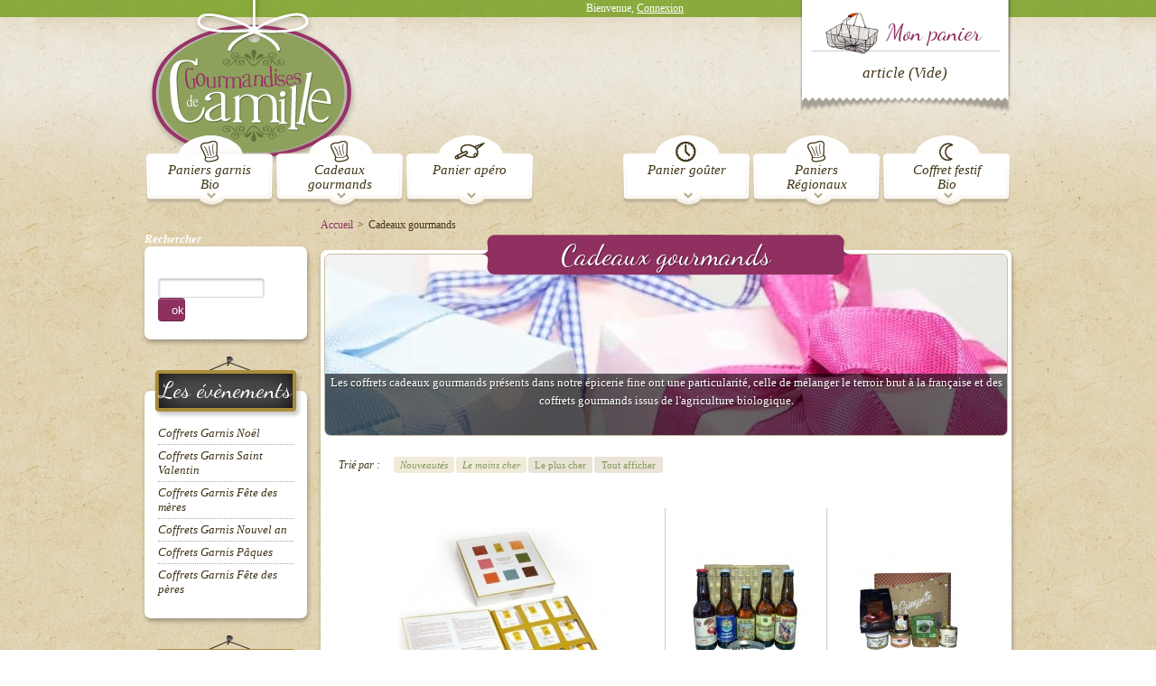

--- FILE ---
content_type: text/html; charset=utf-8
request_url: https://www.gourmandisesdecamille.com/121-cadeaux-gourmands
body_size: 8315
content:

<!DOCTYPE html PUBLIC "-//W3C//DTD XHTML 1.1//EN" "http://www.w3.org/TR/xhtml11/DTD/xhtml11.dtd">
<html xmlns="http://www.w3.org/1999/xhtml" xml:lang="fr">
	<head>
		<title>Cadeaux gourmands - Id&eacute;es cadeaux couples - Les gourmandises de Camille</title>
		<meta name="description" content="Cadeaux gourmands pour les séniors, les couples, les femmes et les hommes. Nos paniers gourmands ont la particularité de mélanger la bonne tradition française et le bio" />
		<meta name="keywords" content="Cadeaux gourmands,idées cadeaux couples,paniers gourmands,paniers garnis bio,coffrets gourmands bio" />
		<meta http-equiv="Content-Type" content="application/xhtml+xml; charset=utf-8" />
		<meta name="generator" content="PrestaShop" />
		<meta name="robots" content="index,follow" />
		<link rel="icon" type="image/vnd.microsoft.icon" href="https://www.gourmandisesdecamille.com/img/favicon.ico?1687356550" />
		<link rel="shortcut icon" type="image/x-icon" href="https://www.gourmandisesdecamille.com/img/favicon.ico?1687356550" />
		<link href="https://fonts.googleapis.com/css?family=Dancing+Script:400,700" rel="stylesheet" type="text/css" media="all" />
		<script type="text/javascript">
			var baseDir = 'https://www.gourmandisesdecamille.com/';
			var static_token = '9853a0aecf4d63698b6acd993e6925fb';
			var token = '70cbe7639ebad3f1fca2b19453ead9b0';
			var priceDisplayPrecision = 2;
			var priceDisplayMethod = 0;
			var roundMode = 2;
		</script>
		<link href="/themes/camille/css/global.css" rel="stylesheet" type="text/css" media="all" />
		<link href="/themes/camille/css/scenes.css" rel="stylesheet" type="text/css" media="all" />
		<link href="/themes/camille/css/category.css" rel="stylesheet" type="text/css" media="all" />
		<link href="/themes/camille/css/product_list.css" rel="stylesheet" type="text/css" media="all" />
		<link href="/themes/camille/css/modules/blockpaymentlogo/blockpaymentlogo.css" rel="stylesheet" type="text/css" media="all" />
		<link href="/themes/camille/css/modules/blockpermanentlinks/blockpermanentlinks.css" rel="stylesheet" type="text/css" media="all" />
		<link href="/themes/camille/css/modules/blockviewed/blockviewed.css" rel="stylesheet" type="text/css" media="all" />
		<link href="/themes/camille/css/modules/blockcart/blockcart.css" rel="stylesheet" type="text/css" media="all" />
		<link href="/themes/camille/css/modules/blockmyaccount/blockmyaccount.css" rel="stylesheet" type="text/css" media="all" />
		<link href="/themes/camille/css/modules/editorial/editorial.css" rel="stylesheet" type="text/css" media="all" />
		<link href="/themes/camille/css/modules/blockbestsellers/blockbestsellers.css" rel="stylesheet" type="text/css" media="all" />
		<link href="/themes/camille/css/modules/blockcategories/blockcategories.css" rel="stylesheet" type="text/css" media="all" />
		<link href="/themes/camille/css/modules/blockspecials/blockspecials.css" rel="stylesheet" type="text/css" media="all" />
		<link href="/themes/camille/css/modules/blockcurrencies/blockcurrencies.css" rel="stylesheet" type="text/css" media="all" />
		<link href="/themes/camille/css/modules/blocknewproducts/blocknewproducts.css" rel="stylesheet" type="text/css" media="all" />
		<link href="/themes/camille/css/modules/blocklanguages/blocklanguages.css" rel="stylesheet" type="text/css" media="all" />
		<link href="/themes/camille/css/modules/blockmanufacturer/blockmanufacturer.css" rel="stylesheet" type="text/css" media="all" />
		<link href="/themes/camille/css/modules/blockcms/blockcms.css" rel="stylesheet" type="text/css" media="all" />
		<link href="/themes/camille/css/modules/blockadvertising/blockadvertising.css" rel="stylesheet" type="text/css" media="all" />
		<link href="/themes/camille/css/modules/blocktags/blocktags.css" rel="stylesheet" type="text/css" media="all" />
		<link href="/themes/camille/css/modules/blockstore/blockstore.css" rel="stylesheet" type="text/css" media="all" />
		<link href="/themes/camille/css/modules/blocknewsletter/blocknewsletter.css" rel="stylesheet" type="text/css" media="all" />
		<link href="/themes/camille/css/modules/blockuserinfo/blockuserinfo.css" rel="stylesheet" type="text/css" media="all" />
		<link href="/modules/productscategory/productscategory.css" rel="stylesheet" type="text/css" media="all" />
		<link href="/modules/productcomments/productcomments.css" rel="stylesheet" type="text/css" media="all" />
		<link href="/js/jquery/plugins/autocomplete/jquery.autocomplete.css" rel="stylesheet" type="text/css" media="all" />
		<link href="/themes/camille/css/modules/blocksearch/blocksearch.css" rel="stylesheet" type="text/css" media="all" />
		<link href="/modules/paypal/views/css/paypal.css" rel="stylesheet" type="text/css" media="all" />
			<script type="text/javascript" src="/js/jquery/jquery-1.7.2.min.js"></script>
		<script type="text/javascript" src="/js/jquery/jquery-migrate-1.2.1.js"></script>
		<script type="text/javascript" src="/js/jquery/plugins/jquery.easing.js"></script>
		<script type="text/javascript" src="/js/tools.js"></script>
		<script type="text/javascript" src="/themes/camille/js/products-comparison.js"></script>
		<script type="text/javascript" src="/modules/blockcart/ajax-cart.js"></script>
		<script type="text/javascript" src="/themes/camille/js/tools/treeManagement.js"></script>
		<script type="text/javascript" src="/modules/productscategory/productscategory.js"></script>
		<script type="text/javascript" src="/js/jquery/plugins/jquery.serialScroll.js"></script>
		<script type="text/javascript" src="/modules/blockfocushome/js/jquery.cycle.all.js"></script>
		<script type="text/javascript" src="/js/jquery/plugins/autocomplete/jquery.autocomplete.js"></script>
		<script type="text/javascript" src="/modules/axomeCusto/js/jquery.qtip-1.0.0-rc3.min.js"></script>
		<script type="text/javascript" src="/modules/axomeCusto/js/jQueryRotate.js"></script>
		<script type="text/javascript" src="/modules/axomeCusto/js/jquery.path.js"></script>
		<script type="text/javascript" src="/modules/axomeCusto/js/axome.js"></script>
		<script type="text/javascript" src="/modules/pm_advancedpack/js/shopping-cart-refresh.js"></script>
			<script type="text/javascript">
var _gaq = _gaq || [];
_gaq.push(['_setAccount', 'UA-25825526-1']);
_gaq.push(['_trackPageview', '']);
_gaq.push(['_trackPageLoadTime']);

(function() {
	var ga = document.createElement('script'); ga.type = 'text/javascript'; ga.async = true;
	ga.src = ('https:' == document.location.protocol ? 'https://ssl' : 'http://www') + '.google-analytics.com/ga.js';
	var s = document.getElementsByTagName('script')[0]; s.parentNode.insertBefore(ga, s);
})(); 
</script>
<script type="text/javascript">
			
		(function(i,s,o,g,r,a,m){i['GoogleAnalyticsObject']=r;i[r]=i[r]||function(){
		(i[r].q=i[r].q||[]).push(arguments)},i[r].l=1*new Date();a=s.createElement(o),
		m=s.getElementsByTagName(o)[0];a.async=1;a.src=g;m.parentNode.insertBefore(a,m)
		})(window,document,'script','//www.google-analytics.com/analytics.js','ga');
		
			
		ga('create', 'UA-25825526-1', '');
		
					ga('send', 'pageview');	
		
			</script>
<script type="text/javascript">/*
* 2007-2017 PrestaShop
*
* NOTICE OF LICENSE
*
* This source file is subject to the Academic Free License (AFL 3.0)
* that is bundled with this package in the file LICENSE.txt.
* It is also available through the world-wide-web at this URL:
* http://opensource.org/licenses/afl-3.0.php
* If you did not receive a copy of the license and are unable to
* obtain it through the world-wide-web, please send an email
* to license@prestashop.com so we can send you a copy immediately.
*
* DISCLAIMER
*
* Do not edit or add to this file if you wish to upgrade PrestaShop to newer
* versions in the future. If you wish to customize PrestaShop for your
* needs please refer to http://www.prestashop.com for more information.
*
*  @author    PrestaShop SA <contact@prestashop.com>
*  @copyright 2007-2017 PrestaShop SA
*  @license   http://opensource.org/licenses/afl-3.0.php  Academic Free License (AFL 3.0)
*  International Registered Trademark & Property of PrestaShop SA
*/



function updateFormDatas()
{
	var nb = $('#quantity_wanted').val();
	var id = $('#idCombination').val();

	$('.paypal_payment_form input[name=quantity]').val(nb);
	$('.paypal_payment_form input[name=id_p_attr]').val(id);
}
	
$(document).ready( function() {

	if($('#in_context_checkout_enabled').val() != 1)
	{
		$('#payment_paypal_express_checkout').click(function() {
			$('#paypal_payment_form_cart').submit();
			return false;
		});
	}


	var jquery_version = $.fn.jquery.split('.');
	if(jquery_version[0]>=1 && jquery_version[1] >= 7)
	{
		$('body').on('submit',".paypal_payment_form", function () {
			updateFormDatas();
		});
	}
	else {
		$('.paypal_payment_form').live('submit', function () {
			updateFormDatas();
		});
	}

	function displayExpressCheckoutShortcut() {
		var id_product = $('input[name="id_product"]').val();
		var id_product_attribute = $('input[name="id_product_attribute"]').val();
		$.ajax({
			type: "GET",
			url: baseDir+'/modules/paypal/express_checkout/ajax.php',
			data: { get_qty: "1", id_product: id_product, id_product_attribute: id_product_attribute },
			cache: false,
			success: function(result) {
				if (result == '1') {
					$('#container_express_checkout').slideDown();
				} else {
					$('#container_express_checkout').slideUp();
				}
				return true;
			}
		});
	}

	$('select[name^="group_"]').change(function () {
		setTimeout(function(){displayExpressCheckoutShortcut()}, 500);
	});

	$('.color_pick').click(function () {
		setTimeout(function(){displayExpressCheckoutShortcut()}, 500);
	});

	if($('body#product').length > 0)
		setTimeout(function(){displayExpressCheckoutShortcut()}, 500);
	
	
			

	var modulePath = 'modules/paypal';
	var subFolder = '/integral_evolution';
	
			var baseDirPP = baseDir.replace('http:', 'https:');
		
	var fullPath = baseDirPP + modulePath + subFolder;
	var confirmTimer = false;
		
	if ($('form[target="hss_iframe"]').length == 0) {
		if ($('select[name^="group_"]').length > 0)
			displayExpressCheckoutShortcut();
		return false;
	} else {
		checkOrder();
	}

	function checkOrder() {
		if(confirmTimer == false)
			confirmTimer = setInterval(getOrdersCount, 1000);
	}

	});


</script>
	</head>
	
	<body id="category">
					
		<!-- Header -->
		<div id="header">
			<div class="container">
				<div id="block_logo">
	<a id="header_logo" href="http://www.gourmandisesdecamille.com/" title="Les gourmandises de Camille">
		<span>Les gourmandises de Camille</span>
	</a>
</div>
<!-- Block user information module HEADER -->
<div id="header_user">
	Bienvenue,
			<a href="https://www.gourmandisesdecamille.com/mon-compte">Connexion</a>
	</div>
<!-- /Block user information module HEADER -->
<script type="text/javascript">
var CUSTOMIZE_TEXTFIELD = 1;
var customizationIdMessage = 'Personnalisation #';
var removingLinkText = 'supprimer cet article du panier';
</script>

<!-- MODULE Block cart -->
<div id="cart_block_container" >
<div id="cart_block" class="block exclusive">
	<div class="wrapper">
	<span class="cart_title"><a href="https://www.gourmandisesdecamille.com/commande">Mon panier</a></span>
	<div class="block_content">
	<!-- block summary -->
	<div id="cart_block_summary" class="collapsed">
		<span class="ajax_cart_quantity" style="display:none;">0</span>
		<span class="ajax_cart_product_txt_s" style="display:none">articles</span>
		<span class="ajax_cart_product_txt" >article</span>
		<span class="ajax_cart_total" style="display:none">0,00 €</span>
		<span class="ajax_cart_no_product" >(Vide)</span>
	</div>
	<!-- block list of products -->
	<div id="cart_block_list" class="expanded">
			<p  id="cart_block_no_products">Pas de produits</p>

		
		<p id="cart-prices">
			<span>Expédition</span>
			<span id="cart_block_shipping_cost" class="price ajax_cart_shipping_cost">0,00 €</span>
			<br/>
									<span>Total des</span>
			<span id="cart_block_total" class="price ajax_block_cart_total">0,00 €</span>
		</p>
				<p id="commander">
			<a href="https://www.gourmandisesdecamille.com/commande">Commander</a>
		</p>
	</div>
	</div>
</div>
</div>
</div>
<!-- /MODULE Block cart -->

<br class="clear"/>

<!-- Block categories module -->
<div id="menu_principal" class="clearfix">
	<ul>
					<li class="menu116" >
	<a href="https://www.gourmandisesdecamille.com/116-paniers-garnis-bio" title="&lt;p&gt;Coffrets cadeaux gastronomiques autour des produits d&#039;épicerie fine issus de l&#039;agriculture biologique : Des coffrets gourmands pour vos apéritifs, repas et repas festifs en famille ou entre amis.&lt;/p&gt;">Paniers garnis Bio </a>
			<ul class="dropdown clearfix">
									<li class="menu142" >
	<a href="https://www.gourmandisesdecamille.com/142-paniers-gourmands-sales-bio" title="">Paniers gourmands salés Bio</a>
	</li>

												<li class="menu122" >
	<a href="https://www.gourmandisesdecamille.com/122-paniers-gourmands-sucres-bio" title="Sélection de paniers gourmands sucrés issus de l&#039;agriculture biologique, une sélection gourmande pour les amateurs de gourmandises sucrées. ">Paniers gourmands sucrés Bio </a>
	</li>

												<li class="menu124" >
	<a href="https://www.gourmandisesdecamille.com/124-paniers-gourmands-mixtes-bio" title="Paniers gourmands mixtes Bio, c&#039;est un savoureux mariage de mets sucrés et de mets salés issus de l&#039;agriculture biologique. ">Paniers gourmands mixtes Bio</a>
	</li>

							</ul>
	</li>

					<li class="menu121 active" >
	<a href="https://www.gourmandisesdecamille.com/121-cadeaux-gourmands" title="Les coffrets cadeaux gourmands présents dans notre épicerie fine ont une particularité, celle de mélanger le terroir brut à la française et des coffrets gourmands issus de l&#039;agriculture biologique. ">Cadeaux gourmands</a>
			<ul class="dropdown clearfix">
									<li class="menu36" >
	<a href="https://www.gourmandisesdecamille.com/36-cadeau-homme" title="Une idée de cadeau gourmand destiné aux hommes qui aiment la gastronomie : Un savoureux mariage de produits bio et de produits traditionnels du Terroir ">Cadeau homme</a>
	</li>

												<li class="menu38" >
	<a href="https://www.gourmandisesdecamille.com/38-cadeau-couple" title="Une idée de cadeau pour un couple : Le panier gourmand qui se déguste à deux, mariage de mets bio et de mets traditionnels du terroir de France">Cadeau couple</a>
	</li>

												<li class="menu37" >
	<a href="https://www.gourmandisesdecamille.com/37-cadeau-femme" title="Une idée de cadeau originale pour les femmes : Un savoureux mariage de gourmandises sucrées et de gourmandises salées pour un moment de dégustation dès plus agréable. ">Cadeau Femme</a>
	</li>

												<li class="menu39" >
	<a href="https://www.gourmandisesdecamille.com/39-cadeau-senior" title="Idée de cadeau pour départ en retraite, fête des grands mères, des grands pères ! Des paniers gourmands traditionnels du Terroir de France et des paniers gourmands Bio. ">Cadeau senior</a>
	</li>

							</ul>
	</li>

					<li class="menu14" >
	<a href="https://www.gourmandisesdecamille.com/14-panier-gourmand-a-l-apero" title="C&#039;est l&#039;heure de l&#039;apéro! Des paniers garnis qui régaleront vos amis gourmands et surtout vos papilles">Panier apéro</a>
	</li>

					<li class="menu12" >
	<a href="https://www.gourmandisesdecamille.com/12-panier-garni-pour-le-gouter" title="Des paniers gourmands et insolites pour le plaisir d&#039;un goûter naturel et sain. Pâtes à tartiner sans huile de palme, confitures artisanales et miel AOP">Panier goûter</a>
	</li>

					<li class="menu9" >
	<a href="https://www.gourmandisesdecamille.com/9-paniers-regionaux" title="">Paniers Régionaux</a>
	</li>

					<li class="menu13" >
	<a href="https://www.gourmandisesdecamille.com/13-coffret-festif-bio" title="&lt;p&gt;Des coffrets festifs autour des fêtes traditionnelles française : Fêtes des mères, fêtes des pères, Pâques, St Valentin...&lt;/p&gt;">Coffret festif Bio</a>
			<ul class="dropdown clearfix">
									<li class="menu89" >
	<a href="https://www.gourmandisesdecamille.com/89-coffret-festif-sale" title="&lt;p&gt;Coffrets festifs salés : Pour la St Valentin, Pâques, La Chandeleur, La fête des mères, des pères...&lt;/p&gt;">Coffret festif salé </a>
	</li>

												<li class="menu90" >
	<a href="https://www.gourmandisesdecamille.com/90-coffret-festif-sucre" title="&lt;p&gt;Coffrets festifs sucrés : St Valentin, Pâques, Fêtes des mères, des pères, des grands mères...&lt;/p&gt;">Coffret festif sucré </a>
	</li>

												<li class="menu143" >
	<a href="https://www.gourmandisesdecamille.com/143-coffret-festif-mixte" title="">Coffret festif mixte</a>
	</li>

							</ul>
	</li>

			</ul>
</div>
<!-- /Block categories module -->

			</div>
		</div>

		<div id="page">
			<div id="columns" class="container">
				<!-- Left -->
				<div id="left_column" class="column">
					<!-- Block search module -->
<div id="search_block_left" class="block exclusive">
	<h4 class="title_block">Rechercher</h4>
	<form method="get" action="https://www.gourmandisesdecamille.com/recherche" id="searchbox">
		<p class="block_content">
			<label for="search_query_block">Saisissez un nom de produit</label>
			<input type="hidden" name="controller" value="search" />
			<input type="hidden" name="orderby" value="position" />
			<input type="hidden" name="orderway" value="desc" />
			<input class="search_query" type="text" id="search_query_block" name="search_query" value="" />
			<input type="submit" id="search_button" class="button_mini" value="ok" />
		</p>
	</form>
</div>
	<script type="text/javascript">
	// <![CDATA[
		$('document').ready( function() {
			$("#search_query_block")
				.autocomplete(
					'https://www.gourmandisesdecamille.com/recherche', {
						minChars: 3,
						max: 10,
						width: 500,
						selectFirst: false,
						scroll: false,
						dataType: "json",
						formatItem: function(data, i, max, value, term) {
							return value;
						},
						parse: function(data) {
							var mytab = new Array();
							for (var i = 0; i < data.length; i++)
								mytab[mytab.length] = { data: data[i], value: data[i].cname + ' > ' + data[i].pname };
							return mytab;
						},
						extraParams: {
							ajaxSearch: 1,
							id_lang: 2
						}
					}
				)
				.result(function(event, data, formatted) {
					$('#search_query_block').val(data.pname);
					document.location.href = data.product_link;
				})
		});
	// ]]>
	</script>

<!-- /Block search module -->
<div class="block categories_block">
	<span class="title_left">Les évènements</span>
	<div class="block_content">
		<ul>
					<li>
				<a href="http://www.gourmandisesdecamille.com/129-coffrets-garnis-noel">
					Coffrets Garnis Noël 
				</a>
			</li>
					<li>
				<a href="http://www.gourmandisesdecamille.com/130-coffrets-garnis-saint-valentin">
					Coffrets Garnis Saint Valentin
				</a>
			</li>
					<li>
				<a href="http://www.gourmandisesdecamille.com/131-coffrets-garnis-fete-des-meres-">
					Coffrets Garnis Fête des mères 
				</a>
			</li>
					<li>
				<a href="http://www.gourmandisesdecamille.com/132-coffrets-garnis-nouvel-an">
					Coffrets Garnis Nouvel an
				</a>
			</li>
					<li>
				<a href="http://www.gourmandisesdecamille.com/133-coffrets-garnis-paques">
					Coffrets Garnis Pâques
				</a>
			</li>
					<li>
				<a href="http://www.gourmandisesdecamille.com/134-coffrets-garnis-fete-des-peres">
					Coffrets Garnis Fête des pères
				</a>
			</li>
				</ul>
	</div>
</div>
<div class="block categories_block">
	<span class="title_left">Votre Budget</span>
	<div class="block_content">
		<ul>
					<li>
				<a href="http://www.gourmandisesdecamille.com/41-paniers-garnis-de-30-euros">
					- de 30€
				</a>
			</li>
					<li>
				<a href="http://www.gourmandisesdecamille.com/42-paniers-gourmand-40-euros">
					- de 40€
				</a>
			</li>
					<li>
				<a href="http://www.gourmandisesdecamille.com/43-panier-gourmand-50-euros">
					- de 50€
				</a>
			</li>
					<li>
				<a href="http://www.gourmandisesdecamille.com/44-panier-gastronomie-50-euros">
					+ de 50€
				</a>
			</li>
					<li>
				<a href="http://www.gourmandisesdecamille.com/46-les-promotions">
					Les promotions
				</a>
			</li>
				</ul>
	</div>
</div>
<div class="block categories_block">
	<span class="title_left">Rayons non Bio</span>
	<div class="block_content">
		<ul>
					<li>
				<a href="http://www.gourmandisesdecamille.com/84-paniers-vides">
					Paniers vides
				</a>
			</li>
					<li>
				<a href="http://www.gourmandisesdecamille.com/102-mooti">
					Mooti
				</a>
			</li>
					<li>
				<a href="http://www.gourmandisesdecamille.com/80-epicerie">
					Epicerie
				</a>
			</li>
					<li>
				<a href="http://www.gourmandisesdecamille.com/100-bonbonnieres">
					Bonbonnières
				</a>
			</li>
					<li>
				<a href="http://www.gourmandisesdecamille.com/135-specialites-ch-tis">
					Spécialités Ch&#039;tis
				</a>
			</li>
					<li>
				<a href="http://www.gourmandisesdecamille.com/136-specialites-bretonnes">
					Spécialités Bretonnes
				</a>
			</li>
					<li>
				<a href="http://www.gourmandisesdecamille.com/137-specialites-du-sud-ouest">
					Spécialités du Sud Ouest 
				</a>
			</li>
					<li>
				<a href="http://www.gourmandisesdecamille.com/138-specialites-provencales">
					Spécialités Provençales
				</a>
			</li>
					<li>
				<a href="http://www.gourmandisesdecamille.com/139-specialites-alsaciennes">
					Spécialités Alsaciennes
				</a>
			</li>
				</ul>
	</div>
</div>

				</div>

				<!-- Center -->
				<div id="center_column">
	
<!-- Breadcrumb -->
<div class="breadcrumb">
	<a href="http://www.gourmandisesdecamille.com/" title="retour &agrave; Accueil">Accueil</a><span class="navigation-pipe">&gt;</span><span class="navigation_page">Cadeaux gourmands</span></div>
<!-- /Breadcrumb -->



<h1>Cadeaux gourmands</h1>

<div class="block_center">

		
		<div class="cat_desc" style="background-image:url(https://www.gourmandisesdecamille.com/c/121-category/cadeaux-gourmands.jpg);">
			<h3 class="texte">Les coffrets cadeaux gourmands présents dans notre épicerie fine ont une particularité, celle de mélanger le terroir brut à la française et des coffrets gourmands issus de l'agriculture biologique. </h3>		</div>

		<div class="content_page">

							<!-- Sort products -->
	
<script type="text/javascript">
//<![CDATA[
$(document).ready(function()
{
	$('#selectPrductSort li').click(function()
	{
		var requestSortProducts = 'https://www.gourmandisesdecamille.com/121-cadeaux-gourmands';
		var splitData = $(this).attr('rel').split(':');
					document.location.href = requestSortProducts + ((requestSortProducts.indexOf('?') < 0) ? '?' : '&') + 'orderby=' + splitData[0] + '&orderway=' + splitData[1];
			});
});
//]]>
</script>

<div id="trie">
	<form id="productsSortForm" action="https://www.gourmandisesdecamille.com/121-cadeaux-gourmands">
		<label for="selectPrductSort">Tri&eacute; par : </label>
		<ul id="selectPrductSort">
			<li rel="price:asc" class="selected">Nouveaut&eacute;s</li>
			<li rel="price:asc" class="selected">Le moins cher</li>
			<li rel="price:desc" >Le plus cher</li>
			<li><a href="https://www.gourmandisesdecamille.com/121-cadeaux-gourmands?n=999">Tout afficher</a></li>
		</ul>	
	</form>
</div>

					<ul id="product_list" class="clearfix product_list">
					<li class="ajax_block_product bigone">
						<a href="https://www.gourmandisesdecamille.com/home/310-coffret-selection-9-thes-soit-54-sachets-en-mousseline.html" title="Coffret sélection 9 thés soit 54 sachets en mousseline"  class="product_img_link" >
				
				
														<img src="https://www.gourmandisesdecamille.com/704-productlist_big/coffret-selection-9-thes-soit-54-sachets-en-mousseline.jpg" alt="Coffret sélection 9 thés soit 54 sachets en mousseline" />
												</a>
			<h5>
				<a href="https://www.gourmandisesdecamille.com/home/310-coffret-selection-9-thes-soit-54-sachets-en-mousseline.html" title="Coffret sélection 9 thés soit 54 sachets en mousseline">
					Coffret s&eacute;lection 9 th&eacute;s soit 54 sachets en mousseline
				</a>
			</h5>
			<div class="our_price_display">
				27,00 €	
							</div>
			<div>
												<a class="img_hover ajax_add_to_cart_button button exclusive" href="https://www.gourmandisesdecamille.com/panier?add&amp;id_product=310&amp;token=9853a0aecf4d63698b6acd993e6925fb" rel="ajax_id_product_310" >
									Commander
				</a>
						</div>
		</li>
					<li class="ajax_block_product">
						<a href="https://www.gourmandisesdecamille.com/panier-gourmand-a-l-apero/7337-panier-degustation-bieres.html" title="Panier Dégustation Bières"  class="product_img_link" >
				
				
														<img src="https://www.gourmandisesdecamille.com/12406-productlist/panier-degustation-bieres.jpg" alt="Panier Dégustation Bières" />
												</a>
			<h5>
				<a href="https://www.gourmandisesdecamille.com/panier-gourmand-a-l-apero/7337-panier-degustation-bieres.html" title="Panier Dégustation Bières">
					Panier D&eacute;gustation Bi&egrave;res
				</a>
			</h5>
			<div class="our_price_display">
				30,00 €	
							</div>
			<div>
												<a class="img_hover ajax_add_to_cart_button button exclusive" href="https://www.gourmandisesdecamille.com/panier?add&amp;id_product=7337&amp;token=9853a0aecf4d63698b6acd993e6925fb" rel="ajax_id_product_7337" >
									Commander
				</a>
						</div>
		</li>
					<li class="ajax_block_product finligne">
						<a href="https://www.gourmandisesdecamille.com/coffret-cadeau-gourmands-panier-garni-cadeau-gourmand/493-panier-decouverte-gastronomique.html" title="Panier Découverte Gastronomique"  class="product_img_link" >
				
				
														<img src="https://www.gourmandisesdecamille.com/12400-productlist/panier-decouverte-gastronomique.jpg" alt="Panier Découverte Gastronomique" />
												</a>
			<h5>
				<a href="https://www.gourmandisesdecamille.com/coffret-cadeau-gourmands-panier-garni-cadeau-gourmand/493-panier-decouverte-gastronomique.html" title="Panier Découverte Gastronomique">
					Panier D&eacute;couverte Gastronomique
				</a>
			</h5>
			<div class="our_price_display">
				36,00 €	
							</div>
			<div>
												<a class="img_hover ajax_add_to_cart_button button exclusive" href="https://www.gourmandisesdecamille.com/panier?add&amp;id_product=493&amp;token=9853a0aecf4d63698b6acd993e6925fb" rel="ajax_id_product_493" >
									Commander
				</a>
						</div>
		</li>
					<li class="ajax_block_product">
						<a href="https://www.gourmandisesdecamille.com/home/307-coffret-thes-melanges-parfumes.html" title="Coffret Thés &quot;mélanges parfumés&quot;"  class="product_img_link" >
				
				
														<img src="https://www.gourmandisesdecamille.com/11570-productlist/coffret-thes-melanges-parfumes.jpg" alt="Coffret Thés &quot;mélanges parfumés&quot;" />
												</a>
			<h5>
				<a href="https://www.gourmandisesdecamille.com/home/307-coffret-thes-melanges-parfumes.html" title="Coffret Thés &quot;mélanges parfumés&quot;">
					Coffret Th&eacute;s &quot;m&eacute;langes parfum&eacute;s&quot;
				</a>
			</h5>
			<div class="our_price_display">
				39,00 €	
							</div>
			<div>
												<a class="img_hover ajax_add_to_cart_button button exclusive" href="https://www.gourmandisesdecamille.com/panier?add&amp;id_product=307&amp;token=9853a0aecf4d63698b6acd993e6925fb" rel="ajax_id_product_307" >
									Commander
				</a>
						</div>
		</li>
					<li class="ajax_block_product">
						<a href="https://www.gourmandisesdecamille.com/home/306-coffret-thes-verts-selection.html" title="Coffret Thés Verts Sélection"  class="product_img_link" >
				
				
														<img src="https://www.gourmandisesdecamille.com/11569-productlist/coffret-thes-verts-selection.jpg" alt="Coffret Thés Verts Sélection" />
												</a>
			<h5>
				<a href="https://www.gourmandisesdecamille.com/home/306-coffret-thes-verts-selection.html" title="Coffret Thés Verts Sélection">
					Coffret Th&eacute;s Verts S&eacute;lection
				</a>
			</h5>
			<div class="our_price_display">
				39,00 €	
							</div>
			<div>
												<a class="img_hover ajax_add_to_cart_button button exclusive" href="https://www.gourmandisesdecamille.com/panier?add&amp;id_product=306&amp;token=9853a0aecf4d63698b6acd993e6925fb" rel="ajax_id_product_306" >
									Commander
				</a>
						</div>
		</li>
					<li class="ajax_block_product bigone finligne">
						<a href="https://www.gourmandisesdecamille.com/coffret-cadeau-gourmands-panier-garni-cadeau-gourmand/184-le-coffret-un-gouter-presque-parfait.html" title="Coffret un goûter presque parfait"  class="product_img_link" >
				
				
														<img src="https://www.gourmandisesdecamille.com/12396-productlist_big/le-coffret-un-gouter-presque-parfait.jpg" alt="Coffret un goûter presque parfait" />
												</a>
			<h5>
				<a href="https://www.gourmandisesdecamille.com/coffret-cadeau-gourmands-panier-garni-cadeau-gourmand/184-le-coffret-un-gouter-presque-parfait.html" title="Coffret un goûter presque parfait">
					Coffret un go&ucirc;ter presque parfait
				</a>
			</h5>
			<div class="our_price_display">
				39,60 €	
							</div>
			<div>
												<a class="img_hover ajax_add_to_cart_button button exclusive" href="https://www.gourmandisesdecamille.com/panier?add&amp;id_product=184&amp;token=9853a0aecf4d63698b6acd993e6925fb" rel="ajax_id_product_184" >
									Commander
				</a>
						</div>
		</li>
					<li class="ajax_block_product bigone">
						<a href="https://www.gourmandisesdecamille.com/cadeaux-gourmands/178-coffret-ptit-dej.html" title="Coffret P'tit Dej "  class="product_img_link" >
				
				
														<img src="https://www.gourmandisesdecamille.com/12408-productlist_big/coffret-ptit-dej.jpg" alt="Coffret P'tit Dej " />
												</a>
			<h5>
				<a href="https://www.gourmandisesdecamille.com/cadeaux-gourmands/178-coffret-ptit-dej.html" title="Coffret P'tit Dej ">
					Coffret P&#039;tit Dej 
				</a>
			</h5>
			<div class="our_price_display">
				42,20 €	
							</div>
			<div>
												<a class="img_hover ajax_add_to_cart_button button exclusive" href="https://www.gourmandisesdecamille.com/panier?add&amp;id_product=178&amp;token=9853a0aecf4d63698b6acd993e6925fb" rel="ajax_id_product_178" >
									Commander
				</a>
						</div>
		</li>
					<li class="ajax_block_product">
						<a href="https://www.gourmandisesdecamille.com/paniers-garnis-bio/7249-coffret-gourmand-delices-bio-.html" title="Coffret gourmand &quot;Délices Bio&quot; "  class="product_img_link" >
				
				
														<img src="https://www.gourmandisesdecamille.com/12398-productlist/coffret-gourmand-delices-bio-.jpg" alt="Coffret gourmand &quot;Délices Bio&quot; " />
												</a>
			<h5>
				<a href="https://www.gourmandisesdecamille.com/paniers-garnis-bio/7249-coffret-gourmand-delices-bio-.html" title="Coffret gourmand &quot;Délices Bio&quot; ">
					Coffret gourmand &quot;D&eacute;lices Bio&quot; 
				</a>
			</h5>
			<div class="our_price_display">
				44,40 €	
							</div>
			<div>
												<a class="img_hover ajax_add_to_cart_button button exclusive" href="https://www.gourmandisesdecamille.com/panier?add&amp;id_product=7249&amp;token=9853a0aecf4d63698b6acd993e6925fb" rel="ajax_id_product_7249" >
									Commander
				</a>
						</div>
		</li>
					<li class="ajax_block_product finligne">
						<a href="https://www.gourmandisesdecamille.com/coffret-cadeau-gourmands-panier-garni-cadeau-gourmand/133-coffret-c-est-l-heure-de-l-apero.html" title="Coffret Délices de Noël "  class="product_img_link" >
				
				
														<img src="https://www.gourmandisesdecamille.com/12407-productlist/coffret-c-est-l-heure-de-l-apero.jpg" alt="Coffret Délices de Noël " />
												</a>
			<h5>
				<a href="https://www.gourmandisesdecamille.com/coffret-cadeau-gourmands-panier-garni-cadeau-gourmand/133-coffret-c-est-l-heure-de-l-apero.html" title="Coffret Délices de Noël ">
					Coffret D&eacute;lices de No&euml;l 
				</a>
			</h5>
			<div class="our_price_display">
				44,40 €	
							</div>
			<div>
												<a class="img_hover ajax_add_to_cart_button button exclusive" href="https://www.gourmandisesdecamille.com/panier?add&amp;id_product=133&amp;token=9853a0aecf4d63698b6acd993e6925fb" rel="ajax_id_product_133" >
									Commander
				</a>
						</div>
		</li>
					<li class="ajax_block_product">
						<a href="https://www.gourmandisesdecamille.com/coffret-cadeau-gourmands-panier-garni-cadeau-gourmand/251-panier-garni-foie-gras-et-cie.html" title="Panier Garni Foie Gras et Cie "  class="product_img_link" >
				
				
														<img src="https://www.gourmandisesdecamille.com/12393-productlist/panier-garni-foie-gras-et-cie.jpg" alt="Panier Garni Foie Gras et Cie " />
												</a>
			<h5>
				<a href="https://www.gourmandisesdecamille.com/coffret-cadeau-gourmands-panier-garni-cadeau-gourmand/251-panier-garni-foie-gras-et-cie.html" title="Panier Garni Foie Gras et Cie ">
					Panier Garni Foie Gras et Cie 
				</a>
			</h5>
			<div class="our_price_display">
				45,60 €	
							</div>
			<div>
												<a class="img_hover ajax_add_to_cart_button button exclusive" href="https://www.gourmandisesdecamille.com/panier?add&amp;id_product=251&amp;token=9853a0aecf4d63698b6acd993e6925fb" rel="ajax_id_product_251" >
									Commander
				</a>
						</div>
		</li>
		</ul>






				
							<!-- Pagination -->
	<div id="pagination" class="pagination">
			<ul class="pagination">
					<li id="pagination_previous" class="disabled"><span>&laquo;&nbsp;Pr&eacute;c&eacute;dent</span></li>
													<li class="current"><span>1</span></li>
												<li><a href="https://www.gourmandisesdecamille.com/121-cadeaux-gourmands?p=2">2</a></li>
															<li id="pagination_next"><a href="https://www.gourmandisesdecamille.com/121-cadeaux-gourmands?p=2">Suivant&nbsp;&raquo;</a></li>
					<li><a href="https://www.gourmandisesdecamille.com/121-cadeaux-gourmands?n=9999">Tout afficher</a></li>
		</ul>
		</div>
	<!-- /Pagination -->

					
		</div>
	
		
</div>

						</div><!-- Center -->
				
			</div><!-- Columns -->
			
		</div><!-- Pages -->

		<!-- Footer -->
		<div id="footer">
			<div class="container">
					
				
			<script type="text/javascript">
				var time_start;
				$(window).load(
					function() {
						time_start = new Date();
					}
				);
				$(window).unload(
					function() {
						var time_end = new Date();
						var pagetime = new Object;
						pagetime.type = "pagetime";
						pagetime.id_connections = "4038916";
						pagetime.id_page = "3876";
						pagetime.time_start = "2026-01-21 21:23:35";
						pagetime.token = "ffe517cf8df544f2d365872202ead9038cde4cb6";
						pagetime.time = time_end-time_start;
						$.post("https://www.gourmandisesdecamille.com/index.php?controller=statistics", pagetime);
					}
				);
			</script><span class="suivez_camille">Suivez Camille !</span>
<div id="suivez_camille" class="clearfix">

	<ul id="sm">
		<li class="facebook img_hover">
			<a href="https://www.facebook.com/gourmandisesdecamille">
				Facebook
			</a>
		</li>
		<li class="twitter img_hover">
			<a href="https://twitter.com/#!/GourmandisesdeC">
				Twitter
			</a>
		</li>
		<li class="blog img_hover">
			<a href="http://feeds.feedburner.com/LeBlogDeCamille">
				RSS
			</a>
		</li>
	</ul>
<!-- Block Newsletter module-->

<div id="newsletter_block_left" class="block">
	<span class="newsletter_block_left_title">La lettre d'infos de Camille</span>
	<div class="block_content">
		
		<p>
			Toutes les News, les infos, les bons plans avant tout le monde !
		</p>
			<form action="https://www.gourmandisesdecamille.com/?prev=1" method="post">
			<input type="text" class="text" name="email" size="18" value="votre e-mail" onfocus="javascript:if(this.value=='votre e-mail')this.value='';" onblur="javascript:if(this.value=='')this.value='votre e-mail';" />
			<select name="action" style="display:none;">
				<option value="0">Abonnez-vous</option>
				<option value="1">Désabonnement</option>
			</select>
			<input type="submit" value="ok" class="submit" name="submitNewsletter" />
		</form>
	</div>
</div>

<!-- /Block Newsletter module-->

				
				
				</div>
				
				<div id="bas_footer">
					<span class="paiement">Paypal / Visa / MasterCard / So Colissimo / Chronopost</span>
					<span class="copy">Copyright Gourmandises de Camille&reg; 2011</span>
					<br class="clear" />
				</div>
		
			
			</div>

		</div>

		
		
		
			<!-- Start of Zopim Live Chat Script -->
			<script type="text/javascript">
			window.$zopim||(function(d,s){var z=$zopim=function(c){z._.push(c)},$=z.s=d.createElement(s),e=d.getElementsByTagName(s)[0];z.set=function(o){z.set._.push(o)};$.setAttribute('charset','utf-8');$.async=!0;z.set._=[];$.src=('https:'==d.location.protocol?'https://ssl':'http://cdn')+'.zopim.com/?3E0NvQEGqe3wUrzQ1aBcIdlcA4nucSuw';$.type='text/java'+s;z.t=+new Date;z._=[];e.parentNode.insertBefore($,e)})(document,'script')
			</script>
			<!-- End of Zopim Live Chat Script -->		
		
		
		
		</body>
</html>


--- FILE ---
content_type: text/css
request_url: https://www.gourmandisesdecamille.com/themes/camille/css/global.css
body_size: 17693
content:
* {
	padding: 0;
	margin: 0
}
body {
	font-family: georgia, serif;
	color: #433518;
	font-size: 13px;
	font-style: italic;
	background: url(../img/bg.jpg);
}

a { color:#8b2f5e; text-decoration:none;  }
a:hover { color:#5E0633; }

/****** STRUCTURE ******/

.container { width: 960px; margin: 0 auto; clear: both; }

#header { background: url(../img/trame-top.jpg) repeat-x center top; margin-bottom:10px; }
#header .container { }

#left_column, #center_column { float: left; margin-bottom: 35px; }
#left_column { width: 180px; margin-right: 15px; }
#center_column { width: 765px;}

#footer { background: #839036 url(../img/trame_footer.jpg) repeat-x; clear: both; clear:both; }
#footer .container  {   padding-top:13px; }


.block_center {
	background-color: #fff;
	-moz-box-shadow: 1px 3px 5px rgba(0,0,0,0.3); -webkit-box-shadow: 1px 3px 5px rgba(0,0,0,0.3); box-shadow: 1px 3px 5px rgba(0,0,0,0.3);
	-webkit-border-radius: 7px;
	-moz-border-radius: 7px;
	border-radius: 7px;
	padding:20px;
}

#left_column .block_content {
	background-color: #fff;
	-moz-box-shadow: 1px 3px 5px rgba(0,0,0,0.3); -webkit-box-shadow: 1px 3px 5px rgba(0,0,0,0.3); box-shadow: 1px 3px 5px rgba(0,0,0,0.3);
	-webkit-border-radius: 7px;
	-moz-border-radius: 7px;
	border-radius: 7px;
	padding:35px 15px 20px 15px;
}

#left_column .block .title_left {
	display:block;
	background: url(../img/pancarte.png) no-repeat center center;
	height:40px;
	margin-bottom:-32px;
    position: relative;
    padding:19px 12px 12px 12px;
	line-height:38px;
	text-align:center; 
	color:#fff;
	font-family: 'Dancing Script', georgia; font-style:normal!important;
	font-size:26px;
}

#left_column .block .title_left a { color:#fff; text-decoration:none; }

/****** CAMILLE ******/

#menu_supp { margin: 0; padding: 0; list-style: none; display:block; height:28px;}
#menu_supp li { float:left;  }
#menu_supp li a { 
	display:block;
	line-height:28px;
	background-color:#84a13a;
	-webkit-border-radius: 0 0 5px 5px;
	-moz-border-radius: 0 0 5px 5px;
	border-radius: 0 0 5px 5px;
	width:100px;
	margin-right:8px;
	color: #fff;
	text-align:center; 
	text-decoration:none; 
}
#menu_supp li a:hover, #menu_supp li:first-child a { 
	background-color:#8e3060;
	text-decoration:underline;
	-moz-transition: all 0.3s ease-out;
	-o-transition: all 0.3s ease-out;
	-webkit-transition: all 0.3s ease-out;
	-ms-transition: all 0.3s ease-out;
	transition: all 0.3s ease-out;
}

#baseline {
	color: #8E3060;
	text-shadow:1px 1px 0 #fff;
	font-family: 'Dancing Script', georgia; font-style:normal!important;
	font-size:35px;
	-webkit-transform: rotate(356deg);
	-moz-transform: rotate(356deg);
	-o-transform: rotate(356deg);
	text-align:center; 
	padding:16px  0 0 13px;
	display:block;
	line-height:31px;
}

#services {
	color: #3f3217;
	text-shadow:1px 1px 0 #fff;
	font-family: 'Dancing Script', georgia; font-style:normal!important;
	font-size:18px;
	-webkit-transform: rotate(356deg);
	-moz-transform: rotate(356deg);
	-o-transform: rotate(356deg);
	text-align:center; 
	padding:5px  0 0 13px;
	display:block;
	overflow:hidden;
}


#pb-left-column h1 {
	color: #859858;
    font-family: 'Dancing Script', georgia; font-style:normal!important;
    font-size: 42px;
    line-height: 35px;
    margin-bottom: 20px;
}




span.telephone {width:26px; height:18px; background: url(../img/telephone.png) no-repeat; display:inline-block; text-indent:-9999px; }
span.free { display: block;
    font-size: 16px;
    margin-top: -5px;
	padding-right: 37px;
    text-align: right;
     }


#header_left { display:block; width:360px; height:150px;	float:left; }

#block_logo { display:block; width:240px; float:left; height:150px;  z-index:999; }
#block_logo a#header_logo {
	display:block;
	width:238px;
	height:184px;
	background: url(../img/logo.png) no-repeat center bottom ;
	 z-index:999;
	 padding-top:0px;
}

#block_logo a#header_logo:hover {
	 padding-bottom:10px;
	-moz-transition: all 0.3s ease-out;
	-o-transition: all 0.3s ease-out;
	-webkit-transition: all 0.3s ease-out;
	-ms-transition: all 0.3s ease-out;
	transition: all 0.3s ease-out;
}

#block_logo a#header_logo span { display:none; margin-left:124px; }

#header_user {
	height:19px;
	line-height:19px;
	float:left;
	margin-right:3px;
	width:357px;
	text-align:right;
	font-size:0.9em; 
	font-style:normal;
	color:#fff;
}
#header_user a { color:#fff; }

#cart_block_container {
	margin-left:124px;
	float:left;
	width:236px;
	z-index:999;
}

#cart_block {
	width:236px;
	background: url(../img/panier_bas.png) no-repeat center bottom;
	cursor:pointer; 
	position:absolute; 
	z-index:99999;
	display: block !important;
}
#cart_block .wrapper {
	background: url(../img/panier_haut.png) no-repeat 1px top;
	padding: 20px 15px 30px 15px;
}
#cart_block .cart_title {
	font-family: 'Dancing Script', georgia; font-style:normal!important;
	font-size:26px;
	font-weight:normal;
	padding-left:82px; 
	padding-bottom:15px;
	display:block;
}
#cart_block .cart_title a {	color:#8f3060; text-decoration:none;  } 
#cart_block #cart_block_list {	display:none;  }
#cart_block #cart_block_summary {	display:block; text-align:center; font-size:1.3em;   }

#menu_principal {}
#menu_principal ul { margin: 0; padding: 0; list-style: none;  }
#menu_principal ul li {
	background: url(../img/fond_menu.png) no-repeat left top;
	width:144px;
	height:82px;
	float:left; 
	text-align:center; 
	z-index: 9999;
}
#menu_principal ul li a {
	background: url(../img/menu/picto01.png) no-repeat center 6px;
	width:98px;
	display:block;
	padding:30px 23px 0 23px;
	font-size:15px; 
	line-height:16px;
	text-decoration:none; 
	color: #433518;
}
#menu_principal ul li.menu6 a { background-image: url(../img/menu/picto02.png); }
#menu_principal ul li.menu7 a { background-image: url(../img/menu/picto03.png); }
#menu_principal ul li.menu12 a { background-image: url(../img/menu/picto04.png); }
#menu_principal ul li.menu13 a { background-image: url(../img/menu/picto06.png); }
#menu_principal ul li.menu14 a { background-image: url(../img/menu/picto05.png); }
#menu_principal ul li.menu12 { margin-left:96px; }



#menu_principal ul.dropdown {
	display: none;
	position: absolute;
	margin-left:3px;
	background: #fff url(../img/haut_dropdown.png) no-repeat center top;
	top: 210px;
	float: left;
	width: 138px;
	z-index: 9998;
	-webkit-border-bottom-left-radius: 6px;
	-moz-border-radius-bottomleft: 6px;
	border-bottom-left-radius: 6px;
	-webkit-border-bottom-right-radius: 6px;
	-moz-border-radius-bottomright: 6px;
	border-bottom-right-radius: 6px;
	-moz-box-shadow: 0 4px 4px rgba(0,0,0,0.2);
	-webkit-box-shadow: 0 4px 4px rgba(0,0,0,0.2);
	box-shadow: 0 4px 4px rgba(0,0,0,0.2);
	padding: 10px 0 5px 0;
}

#menu_principal ul.dropdown li {
    background: transparent;
    float: none;
    height: auto;
    text-align: left;
    width: 138px;
    border-bottom:1px dotted #d8d0bc; 
}

#menu_principal ul.dropdown li:last-child { border-bottom:0; }

#menu_principal ul.dropdown li a {
    background: transparent;
    color: #433518;
    display: block;
    font-size: 1.1em;
    height: auto;
	width:auto;
    padding-top: 0;
    text-decoration: none;
	float:none;
	padding:4px 12px; 
}
#menu_principal ul.dropdown li a:hover {
    background: #d8d0bc;
	text-shadow:1px 1px 0 #fff;
}

#menu_principal ul li:hover ul.dropdown { display: block; }


#editorial_block_center div { display:block; float:left; width:192px;  }
#editorial_block_center div .titre_footer { 
	color: #fff;
	font-size:26px;
	font-family: 'Dancing Script', georgia; font-style:normal!important;
	text-shadow:1px 1px 0 rgba(0,0,0,0.4);
	display:block;
	font-weight:bold;
}
#editorial_block_center div ul { 
	margin: 5px 0 0 0; padding: 0; list-style: none; 
}
#editorial_block_center div ul li { 
	margin: 5px 0;
}
#editorial_block_center div ul li a { 
	font-style:normal;
	text-decoration:none; 
}
#editorial_block_center div ul li a:before{
  content:"> ";
} 


#editorial_block_center div a { color: #424718; }
#editorial_block_center div ul li a:hover { color: #31360B; }


#suivez_camille {
	background:rgba(109,136,33,0.5);
	border:2px solid rgba(99,126,23,0.5);
	width:640px;
	padding:28px 35px 0 35px;
	margin:0 auto;
	-webkit-border-radius: 8px;
	-moz-border-radius: 8px;
	border-radius: 8px;
	margin-bottom:15px;
	display:block;
}


span.suivez_camille {
	margin:0 auto;
	display:block;
	background: url(../img/social.png) no-repeat left top;
	width:225px;
	height:46px;
	line-height:46px;
	text-align:center; 
	color: #fff;
	font-size:30px;
	font-family: 'Dancing Script', georgia; font-style:normal!important;
	font-weight:normal;
	text-shadow:1px 1px 0 rgba(0,0,0,0.4);
	position:relative;
	top:24px;
	padding-top:-5px;
}


#sm { margin: 0; padding: 0; list-style: none; float:right; }
#sm li { height:108px; width:97px; background-image: url(../img/bout_blog.png); float:left;  }
#sm li.facebook { background-image: url(../img/bout_fcbk.png); }
#sm li.twitter { background-image: url(../img/bout_twitter.png); }
#sm li a {
	height:13px;
	width:97px;
	display:block;
	color: #424718;
	text-shadow:1px 1px 1px #9fb031;
	font-weight:bold; 
	text-decoration:none; 
	text-align:center; 
	padding-top:92px;
}
#sm li a:hover {
	text-shadow:1px 1px 0px #9fb031;
}



#bas_footer {
	border-top:1px solid #69742b;
	color: #434718;
	padding:3px 0 8px 0;
	height:26px;
	font-style:normal;
	line-height:26px;
	clear:both;
}

#bas_footer .paiement {
	float:right; 
	background: url(../img/paiement.jpg) no-repeat;
	width:280px; height:26px;
	text-indent:-9999px; 
}

#footer #newsletter_block_left {
	display:block;
	float:left; 
	margin-right:50px;
	width:299px;
	text-align:center;
	color: #fff; 
}
#footer #newsletter_block_left .newsletter_block_left_title {
	font-size:26px;
	font-family: 'Dancing Script', georgia; font-style:normal!important;
	text-shadow:1px 1px 0 rgba(0,0,0,0.4);
	display:block;
}
#footer #newsletter_block_left p {
	margin: 5px 0; 
}
#footer #newsletter_block_left input { float:left; }
#footer #newsletter_block_left input.text { margin:0 5px 0 50px; }
#footer #newsletter_block_left input.submit {
	height:24px; width:30px; background-color:#822254; color: #fff; text-transform: uppercase;  
	font-family: georgia, serif;
	font-style: italic;
	cursor:pointer; 
}





#more_info_tabs { display:block; height:32px; margin-top:-1px; overflow:hidden; }

#more_info_block ul.idTabs li a {
	display:block; 
	border:1px solid #869958;
	border-width: 1px 1px 0 1px; 
	-webkit-border-top-left-radius: 6px;
	-moz-border-radius-topleft: 6px;
	border-top-left-radius: 6px;
	-webkit-border-top-right-radius: 6px;
	-moz-border-radius-topright: 6px;
	border-top-right-radius: 6px;
	padding:8px 0;
	background:#869958;
	color:#fff;
	text-shadow:1px 1px 0 rgba(0,0,0,0.4);
	font-weight:normal; 
	text-transform:none; 
	text-align: center;
	text-decoration: none;
	border-width: 1px 1px 0 1px;
	width:125px;
}
#more_info_block ul.idTabs li a.selected {
	background:#fff;
	border-color:#c8bea1;
	color: #433518;
	text-shadow:none;
	
}
/* Tabs */
.idTabs {
	list-style-type: none;
}
ul.idTabs li {
	float: left;
	margin-right: 8px
}
#more_info_sheets {
	border:1px solid #c8bea1;
	-webkit-border-bottom-left-radius: 6px;
	-moz-border-radius-bottomleft: 6px;
	border-bottom-left-radius: 6px;
	-webkit-border-top-right-radius: 6px;
	-moz-border-radius-topright: 6px;
	border-top-right-radius: 6px;
	-webkit-border-bottom-right-radius: 6px;
	-moz-border-radius-bottomright: 6px;
	border-bottom-right-radius: 6px;
	margin-top:-1px;
	overflow:hidden;
}


#searchbox label { display:none; }



.categories_block ul  {}
.categories_block ul li { padding:0 !important ; margin: 0!important ; }
.categories_block ul li a { padding: 4px 0; text-decoration:none; 	display:block; border-bottom:1px dotted #aca69b; color:#3f3217; }
.categories_block ul li a:hover { color:#000; text-decoration:none;  }
.categories_block ul li:last-child a { border-bottom:0;  }



#availability_statut { margin:20px 0; font-size:1.3em; color: #973366; }

#add_to_cart input {
	width:246px;
	height:53px;
	background: url(../img/bout_ajouterpanier.png) no-repeat center top;
	-webkit-border-radius: 0px;
	-moz-border-radius: 0px;
	border-radius: 0px;
	-moz-box-shadow: none;
	-webkit-box-shadow: none;
	box-shadow: none;
	font-family:Georgia;
	font-style: italic; 
	color: #fff;
	font-size:1.5em; 
	font-weight:normal;
	text-shadow:1px 1px 0 rgba(0,0,0,0.4);
	border:0 !important;
}
#add_to_cart input:hover {
	background-position: center bottom;
}

/****** USEFUL ******/

.align_center { text-align: center }
.align_right { text-align: right }
.middle { vertical-align: middle }
.align_justify { text-align: justify }
.uppercase { text-transform: uppercase }
.hidden, .collapsed, .block_hidden_only_for_screen { display: none }
.wrap { white-space: normal }
.bold { font-weight: bold }
.strike { text-decoration: line-through }
.italic { font-style: italic }
.top { vertical-align: top }
.span_link { cursor: pointer }
.span_link:hover { text-decoration: underline }
.clear { clear: both; }
br.clear {	 line-height: 0; font-size: 0;	height: 0; }
noscript ul { list-style-type: none; background: black; color: white; padding: 10px; border: 1px solid gray }
/* new clearfix */
.clearfix:after { 
	clear: both; 
	display: block; 
	height: 0; 
	font-size: 0; 
	visibility: hidden; 
	content: "."; 
}
* html .clearfix { zoom: 1 }
*:first-child+html .clearfix { zoom: 1 }

.img_hover { cursor:pointer; display:block;  background-position: center top; background-repeat: no-repeat; }
input.img_hover { text-indent:-9999px; border:0; outline:0;	overflow:hidden;  }
.img_hover:hover { background-position: center bottom; }
.img_hover span { display:none; }




/* new clearfix */
.clearfix:after { 
	clear: both; 
	display: block; 
	height: 0; 
	font-size: 0; 
	visibility: hidden; 
	content: "."; 
}
* html .clearfix { zoom: 1 }
*:first-child+html .clearfix { zoom: 1 }


/* transfert effect*/
.transferProduct { border: 2px solid #888 }

/* simple list inline */
.inline_list { margin: 0; padding: 0; list-style: none; }
.inline_list li { float: left; text-align: center }
.inline_list img { display: block }
ul.half {
	width: 45%;
	margin-right: 1em;
	float: left
}

span.grower { cursor: pointer }

div.sheets {
	clear: both;
	padding: 1em
}
#more_info_sheets li {
	background-position: 6px 4px;
	margin-bottom: 0.4em 
}

/* global style */
a {
	text-decoration: underline;
	outline: none
}
a:hover { text-decoration: none }
.input:focus { outline: 0 }
a img {
	outline: none;
	border: none;
	text-decoration: none
}

img.logo {
	float: left;
	margin-top: 0.5em;
	font-size: 2em;
	font-weight: bold
}

#old_center_column { display: none }

.ac_results_instant {
	display: none;
	visibility: hidden
}
#instant_search_results a.close {

	float: right;
	margin-right: 7px;
	padding-right: 21px;
	text-transform: none
}


/* global RTE fields */
.rte,
 .mceContentBody {
	text-align: left;
}
body.mceContentBody {
	margin: 9px 6px;
	width: 556px
}
.rte html,.rte div,.rte span,.rte applet,.rte object,.rte iframe,.rte h1,.rte h2,.rte h3,.rte h4,.rte h5,.rte h6,.rte p,.rte blockquote,.rte pre,.rte a,.rte abbr,.rte acronym,.rte address,.rte big,.rte cite,.rte code,.rte del, .rte dfn, .rte em,.rte font,.rte img,.rte ins,.rte kbd,.rte q,.rte s,.rte samp,.rte small,.rte strike,.rte strong,.rte sub,.rte sup,.rte tt,.rte var,.rte dl,.rte dt,.rte dd,.rte ol,.rte ul,.rte li,.rte fieldset,.rte form,.rte label,.rte legend,.rte table,.rte caption,.rte tbody,.rte tfoot,.rte thead,.rte tr, .rte th,.rte td,
.mceContentBody html, .mceContentBody div, .mceContentBody span, .mceContentBody applet, .mceContentBody object, .mceContentBody iframe, .mceContentBody h1, .mceContentBody h2, .mceContentBody h3, .mceContentBody h4, .mceContentBody h5, .mceContentBody h6, .mceContentBody p, .mceContentBody blockquote, .mceContentBody pre, .mceContentBody a, .mceContentBody abbr, .mceContentBody acronym, .mceContentBody address, .mceContentBody big, .mceContentBody cite, .mceContentBody code, .mceContentBody del, .mceContentBody dfn, .mceContentBody em, .mceContentBody font, .mceContentBody img, .mceContentBody ins, .mceContentBody kbd, .mceContentBody q, .mceContentBody s, .mceContentBody samp, .mceContentBody small, .mceContentBody strike, .mceContentBody strong, .mceContentBody sub, .mceContentBody sup, .mceContentBody tt, .mceContentBody var, .mceContentBody dl, .mceContentBody dt, .mceContentBody dd, .mceContentBody ol, .mceContentBody ul, .mceContentBody li, .mceContentBody fieldset, .mceContentBody form, .mceContentBody label, .mceContentBody legend, .mceContentBody table, .mceContentBody caption, .mceContentBody tbody, .mceContentBody tfoot, .mceContentBody thead, .mceContentBody tr, .mceContentBody th, .mceContentBody td {
	margin: 0;
	padding: 0;
	border: 0;
	outline: 0;
	font-weight: inherit;
	font-style: inherit;
	font-size: 100%;
	font-family: inherit;
	vertical-align: baseline
}
.rte h1,.rte h2,.rte h3,.rte h4,.rte h5,.rte h6,
 .mceContentBody h1, .mceContentBody h2, .mceContentBody h3, .mceContentBody h4, .mceContentBody h5, .mceContentBody h6 {
	margin: 0.75em 0 0.3em 0;

}
.rte h1,
 .mceContentBody h1 {
	font-size: 25px;
	font-weight: bold;
	background: inherit
}
.rte h2,
 .mceContentBody h2 {
	font-size: 20px;
	background: none;
	text-transform: none;
	height: auto
}
.rte h3, .mceContentBody h3 { font-size: 16px }
.rte h4, .mceContentBody h4 { font-size: 14px }
.rte h5,.mceContentBody h5 { font-size: 12px }
.rte h6, div.rte h6 { font-size: 8px }
.rte ol, .mceContentBody ul, div.rte ol, .mceContentBody ul { padding-left: 2em }
.rte ul, .mceContentBody ul {
	list-style-type: square;
	margin-left: 10px
}
.rte strong, .mceContentBody strong { font-weight: bold }
.rte em, .mceContentBody em { font-style: italic }

/* tables still need 'cellspacing="0"' in the markup */
.rte table,.mceContentBody table {
	border-collapse: separate;
	border-spacing: 1px;
	width: auto
}
.rte caption, .rte th, .rte td, .rte table,
 .mceContentBody caption, .mceContentBody th, .mceContentBody td, .mceContentBody table {
	text-align: left;
	font-weight: normal;
	background: none;
	height: inherit;
	border: 1px #E6E6E6 solid;
	text-align: center
}
.rte th, .mceContentBody th {
	padding-left: 1em;
	padding-right: 1em;
	background: #E6E6E6
}
#center_column .rte p, 
 .mceContentBody p { padding-left: 0; margin: 0.5em 0 }
.rte ol, .mceContentBody ol {
	list-style-type: decimal;
	margin-left: 10px
} 

/* /global RTE fields */

/* global table style */
div.table_block {

	padding-bottom: 6px;
	margin: 0 auto 2em;
	width: 541px
}
.std { font-style:normal; color: #555555; font-family:Arial; }
table.std {
	border-spacing: 0;
	border-collapse: collapse;
	width: 100%
}
/*class table.std */
.std td,.std th { padding: 0.4em 0.5em }
.std th { white-space: nowrap }
.std tr.item td,.std .item th { background-color: white }
.std tr.alternate_item td,
.std tr.alternate_item th { background-color: #F8F8F8 }
.std tbody td,.std tfoot td { border-top: 1px solid #C2C2C2 }
.std thead th {
	background-color: transparent;

	background-repeat: no-repeat;
	height: 24px;

	font-weight: bold;
	text-align: left;
	white-space: nowrap
}
.std th.first_item { background-position: top left }
.std th.last_item { background-position: top right }
.std th.item { background-position: -5px 0 }
.std tfoot td {

	text-align: right;
	white-space: nowrap
}

/* /global table style */

/* global form style */
form.std { clear: both }
form.std h3 {
	color: #555;
	font-size: 1.4em;
	font-weight: normal;
	border-bottom: 1px solid #D0D0D0;
	padding: 0.5em;
	margin: 0 0 0.5em 0
}
form.std legend {
	padding: 0.3em 0.6em;
	margin: 1em 0 1em 0.5em;
	font-size: 1.6em;
	font-weight: 100;
	border-color: #D0D0D0;
	border-style: solid;
	border-width: 1px
}
form.std h4, form.std p {
	padding: 0.3em 1em;
	clear: both
}
form.std label, form.std p span {
	float: left;
	text-align: right;
	width: 30%
}
form.std p span.like_input {
	width: auto;
	margin-left: 0.7em
}


input, textarea, select {
	border:0;
	padding: 3px 8px;
	-webkit-border-radius: 3px;
	-moz-border-radius: 3px;
	border-radius: 3px;
	-moz-box-shadow: inset 0 1px 3px rgba(0,0,0,0.3);
	-webkit-box-shadow: inset 0 1px 3px rgba(0,0,0,0.3);
	box-shadow: inset 0 1px 3px rgba(0,0,0,0.3);
	font-size:12px;
	color:#666;
	border:1px solid #DEDEDE;
	
}

input.text { height:18px; }


.checkbox input, .radio input { border: none }
form.std .checkbox label, form.std .radio label, form.std span.form_info {
	margin: 0;
	float: none;
	text-align: left
}
.required sup { color: #8B2F5E }
form.std p.checkbox { padding-left: 30% }
form.std p.submit {
	padding-left: 31%!important;
	margin-bottom: 1.5em
}
#center_column form.std p.submit2 {
	padding-left: 170px;
	margin-bottom: 1.5em
}

/* START OF BUTTONS SECTION
 * -tags: input, a, span
 * -sizes: mini, small, normal, large
 * -types: button, exlusive
 * -status: normal, hover, disabled
 * -rule: the span.button is a a.button disabled
*/

input.button_mini, input.button_small, input.button, input.button_large,
input.button_mini_disabled, input.button_small_disabled, input.button_disabled, input.button_large_disabled,
input.exclusive_mini, input.exclusive_small, input.exclusive, input.exclusive_large,
input.exclusive_mini_disabled, input.exclusive_small_disabled, input.exclusive_disabled, input.exclusive_large_disabled,
a.button_mini, a.button_small, a.button, a.button_large,
a.exclusive_mini, a.exclusive_small, a.exclusive, a.exclusive_large,
span.button_mini, span.button_small, span.button, span.button_large,
span.exclusive_mini, span.exclusive_small, span.exclusive, span.exclusive_large, span.exclusive_large_disabled {
	text-align: center;
	text-decoration: none!important;
	cursor: pointer;
	-moz-border-bottom-colors: none;
    -moz-border-image: none;
    -moz-border-left-colors: none;
    -moz-border-right-colors: none;
    -moz-border-top-colors: none;
    -moz-transition: background-color 0.1s linear 0s;
    border-color: #CCCCCC #CCCCCC #BBBBBB;
    border-radius: 4px 4px 4px 4px;
    border-style: solid;
    border-width: 1px;
    box-shadow: 0 1px 0 rgba(255, 255, 255, 0.2) inset, 0 1px 2px rgba(0, 0, 0, 0.05);
    color: #fff;
    display: inline-block;
    font-size: 13px;
    line-height: 18px;
    padding: 4px 14px;
    background-color: #8e3060;
    border-color: rgba(0, 0, 0, 0.1) rgba(0, 0, 0, 0.1) rgba(0, 0, 0, 0.25);
    text-shadow: 0 -1px 0 rgba(0, 0, 0, 0.25);
}

/* exclusive hover button */
input.exclusive_mini:hover, input.exclusive_small:hover, input.exclusive:hover, input.exclusive_large:hover, a.exclusive_mini:hover, a.exclusive_small:hover, a.exclusive:hover, a.exclusive_large:hover {
    background-color: #7A003E;
}


/* input button */
input.button_mini, input.button_small, input.button, input.button_large,
input.button_mini_disabled, input.button_small_disabled, input.button_disabled, input.button_large_disabled,
input.exclusive_mini, input.exclusive_small, input.exclusive, input.exclusive_large,
input.exclusive_mini_disabled, input.exclusive_small_disabled, input.exclusive_disabled, input.exclusive_large_disabled {
	padding-bottom: 2px
}

/* disabled button */
input.button_mini_disabled, input.button_small_disabled, input.button_disabled, input.button_large_disabled,
input.exclusive_mini_disabled, input.exclusive_small_disabled, input.exclusive_disabled, input.exclusive_large_disabled,
span.button_mini, span.button_small, span.button, span.button_large,
span.exclusive_mini, span.exclusive_small, span.exclusive, span.exclusive_large, span.exclusive_large_disabled {
	background-position: left -36px;
	cursor: default;
}

/* exclusive button */
input.exclusive_mini, input.exclusive_small, input.exclusive, input.exclusive_large,
input.exclusive_mini_disabled, input.exclusive_small_disabled, input.exclusive_disabled, input.exclusive_large_disabled,
a.exclusive_mini, a.exclusive_small, a.exclusive, a.exclusive_large,
span.exclusive_mini, span.exclusive_small, span.exclusive, span.exclusive_large, span.exclusive_large_disabled {
}

/* exclusive disabled button */
input.exclusive_mini_disabled, input.exclusive_small_disabled, input.exclusive_disabled, input.exclusive_large_disabled, span.exclusive_mini, span.exclusive_small, span.exclusive, span.exclusive_large {
}

/* hover button */
input.button_mini:hover, input.button_small:hover, input.button:hover, input.button_large:hover,
input.exclusive_mini:hover, input.exclusive_small:hover, input.exclusive:hover, input.exclusive_large:hover,
a.button_mini:hover, a.button_small:hover, a.button:hover, a.button_large:hover,
a.exclusive_mini:hover, a.exclusive_small:hover, a.exclusive:hover, a.exclusive_large:hover {
	background-position: left -18px
}

/* exclusive hover button */
input.exclusive_mini:hover, input.exclusive_small:hover, input.exclusive:hover, input.exclusive_large:hover, a.exclusive_mini:hover, a.exclusive_small:hover, a.exclusive:hover, a.exclusive_large:hover {
}

/* classic buttons */
input.button_mini, input.button_mini_disabled, input.exclusive_mini, input.exclusive_mini_disabled, a.button_mini, a.exclusive_mini, span.button_mini, span.exclusive_mini {
	width: 30px;

}
input.button_small, input.button_small_disabled, input.exclusive_small, input.exclusive_small_disabled, a.button_small, a.exclusive_small, span.button_small, span.exclusive_small {
	width: 60px;

}
input.button, input.button_disabled, input.exclusive, input.exclusive_disabled, a.button, a.exclusive, span.button, span.exclusive {
	width: 120px;

}
input.button_large, input.button_large_disabled, input.exclusive_large, input.exclusive_large_disabled, a.button_large, a.exclusive_large, span.button_large, span.exclusive_large, span.exclusive_large_disabled {
	width: 180px;

}

/* exclusive button */
input.exclusive, input.exclusive_disabled, a.exclusive, span.exclusive {  }
input.exclusive_mini, input.exclusive_mini_disabled, a.exclusive_mini, span.exclusive_mini {  }
input.exclusive_small, input.exclusive_small_disabled, a.exclusive_small, span.exclusive_small {}
input.exclusive_large, input.exclusive_large_disabled, a.exclusive_large, span.exclusive_large, span.exclusive_large_disabled {  }

/* id_state field in managed via JS and is firstly hidden */
form p.id_state { display: none }

/* generic style */
ul.bullet li, .block ul.bullet li, li.bullet {
	padding-left: 2em;

	list-style-type: none
}

.price-discount { text-decoration: line-through }
.price-pretax { }
.price-ecotax {  }
img.icon { margin-right: 0.5em; vertical-align: middle }
.weight-price {
	font-size: 0.75em;
	text-align: right;
	color: gray
}

.volume-price {
	font-size: 0.75em;
	text-align: right;
	color: gray
}

.unity-price {
	font-size: 0.75em;
	text-align: right;
	color: gray
}

.price, .price-shipping, .price-wrapping {
	font-size: 1.1em;
	white-space: nowrap
}

#share { margin-top: 20px; height:16px; display:block; }
#facebook_like { margin-top: 15px; height:25px; display:block; }


p.price { margin:0 !important ; }

/* errors */
.error {
	width: 90%;
	color: #8B2F5E;
	margin: 0.3em auto 1.5em auto;
	padding: 0.3em 0.8em 1em
}
.error p { font-weight: bold }
.error li {
	list-style-position: inside;
	list-style-type: decimal-leading-zero;
	padding-left: 3em
}

/* warning */
.warning {
	color: #fff;
	font-size: 1.2em;
	background-color: #8F3060;
	margin: 0.2em 2em;
	padding: 0.6em 1em
}
.warning_inline {
	color: #8B2F5E;
	font-weight: bold
}

/* success */
.success {
	font-weight: bold;
	margin: 0.2em 1em;
	padding: 0.3em 0.8em 1em
}
.success_inline {
	font-weight: bold
}

/* breadcrumb.tpl */
.breadcrumb { font-size: 0.95em; color: #433518; font-style:normal; padding-bottom:5px; }
.breadcrumb .navigation-pipe { padding: 0 5px; }
.breadcrumb a {	text-decoration: none;}
.breadcrumb a:hover { text-decoration: underline }










/* pagination.tpl */
div.pagination { height:21px; color:#fff; }
ul.pagination {	margin: 0; padding: 0; list-style: none; float:right; }
ul.pagination li {
	float:left;
	margin-right:2px;
	height:21px;
	line-height:21px;
	background-color: #849757;
	-webkit-border-radius: 3px;
	-moz-border-radius: 3px;
	border-radius: 3px;
}
ul.pagination li:hover { background-color: #6F7D4E; }
ul.pagination li.current {	background-color: #8f3060;}
ul.pagination a { text-decoration:none; color: #fff; }

ul.pagination a, ul.pagination span { display:block; padding:0 8px; }

	
	
#pagination_previous { margin-right:8px; }
#pagination_next { margin-left:6px; }















form.pagination { text-align: right }
form.pagination label {
	line-height: 1.4em;
	vertical-align: bottom;
	float: right;
	margin-left: 0.3em
}
form.pagination select { float: right }
form.pagination select option {
	font-size: 0.9em;
	padding-right: 1em
}
form.pagination input { float: right }



/* steps (like order step) */
ul.step { margin: 0; padding: 0; list-style: none; }
ul.step li { float: left; }
ul.step li.step_current {font-weight: bold}
ul.step li.step_todo { font-style: italic }





/* product-sort.tpl */
#productsSortForm p {
	height: 1em;
	margin: 0.5em 0 0 0
}
#productsSortForm label, #productsSortForm select { float: right }
#productsSortForm select { font-size: 1em }


/* Default block style */
div.block {
	margin-bottom: 1em;
}

div.block h4 {

}





#left_column div.block,
 #right_column div.block {
	padding-bottom: 5px;

}

div.block ul { list-style: none }
div.block ul.tree li { padding-left: 1.2em }
div.block a:hover { text-decoration: underline }
#left_column div.block .block_content a.button_large,
 #right_column div.block .block_content a.button_large { margin: 0 0 0 -3px }
div.block .block_content {
	border: 1px #D0D0D0;
	padding: 5px 10px;
	min-height: 16px
}
div.block li {
	padding: 0.2em 0 0.2em 0em;
	list-style-position: outside
}

/* block exclusive */
#left_column div.exclusive, #right_column div.exclusive {

}
div.exclusive h4 {

	color: white
}
div.exclusive h4 a {  }
div.exclusive li { margin-top: 0 }
div.exclusive, div.exclusive a {  }

/* block in the center column */
#center_column p { margin: 0.5em 0; }
#center_column div.block { width: 536px; margin: auto }
#more_info_sheets #center_column div.block { width: auto!important; }
#idTabProductComments { width: auto!important; }
#center_column div.block h4 {

	height: 17px;
	color: white
}

/* Styles for products blocks */

/* block products (new, features, viewed, etc...) on left and right column */
.products_block li { margin-top: 0.2em }
.products_block li.item img { margin-right: 5px }
.products_block li.last_item { border: none }
.products_block li img {
	float: left;
	margin-right: 0.2em
}
.products_block p img {
	float: none;
	margin: 0 0 0 0.4em
}
.products_block li h5 {
	display: inline;
	font-size: 0.9em
}
.products_block li p a {
	font-weight: bold;
	font-size: 0.8em
}
.products_block dl {
	clear: both;
	border-top: 1px solid #434343;
	padding: 0 4px 4px
}
.products_block dl dt {
	margin-top: 0.3em;
	color: #595a5e
}
.products_block a.button_large { margin: 0.4em 0.4em 0 0.4em }
.products_block ul.product_images li {
	border: none;
	float: left;
	clear: none
}

/* Special style for block products in center column */
#center_column .products_block { border: none }
#center_column .products_block { color: #595a5e }
#center_column .products_block h4 { line-height: 1.3em }
#center_column .products_block .block_content {
	background: #D0D0D0 none;
	padding: 0
}
#center_column .products_block ul li:hover { background-color: #C2C2C2 }
#center_column .products_block ul li {
	float: left;
	background-color: #D0D0D0;
	margin-top: 0;
	padding: 0 0 1px;
	width: 133px;
	border-right: 1px solid white;
	border-bottom: 1px solid white
}
#center_column .products_block ul .product_accessories_description {
	margin: 0;
	padding: 0;
	height: 280px
}

/*#center_column .products_block li.last_item { float: none; clear: both }*/
#center_column .products_block li.last_item_of_line { border-right: none }
#center_column .products_block li.first_item_of_line { clear: both }
#center_column .products_block li.last_line { border-bottom: none }
#center_column .products_block p, #center_column .products_block h5 { margin: 0.5em 0.1em }
#center_column div.products_block h5 {
	display: block;
	margin-top: 8px;
	height: 2.57em
}
#center_column div.products_block h5 a {

	font-size: 1.1em
}
#center_column div.products_block ul li p {
	margin: 0;
	padding: 0
}
#center_column div.products_block div.product_desc {
	height: 9em;
	color: #595a5e;
	overflow: hidden
}
#center_column div.products_block a.product_image {
	display: block;
	background-color: transparent;
	margin-bottom: 2px;
	margin-left: 2px;
	width: 129px;
	height: 129px
}
#center_column div.products_block .product_accessories_description a.product_image {
	width: 118px;
	height: 85px
}
#center_column div.products_block a.product_description {
	display: block;
	width: 118px;
	height: 50px;
	margin-left: 2px;
	margin-bottom: 8px;
	overflow:hidden
}

#center_column div.products_block a.product_image img {
	float: none;
	margin: 0
}
#center_column div.products_block h5 { margin: 10px 5px 3px 5px }
#center_column div.products_block div.product_desc { margin: 0 5px }
#center_column div.products_block ul li div.product_desc a { font-weight: normal }
#center_column .products_block span.price {
	text-align: center;
	font-size: 1.5em;
	padding: 0.5em 0;
	/*display: block;*/
}
p.price_container { text-align: center }
#center_column .products_block .featured_price { margin-top: 2.5em }
#center_column .products_block a.button,
 #center_column .products_block a.exclusive,
  #center_column .products_block span.exclusive { margin: 0.5em auto }

/* Special style for block accessories in center column (product page) */
#center_column .products_block.accessories_block .block_content { background: none }
#center_column div.products_block.accessories_block div.product_desc { 
	margin-right: 0;
	height: 150px; 
	border-right: 1px solid #D0D0D0 
}
#center_column .products_block.accessories_block .block_content li { background: none; text-align: center }
#center_column .products_block.accessories_block .block_content li h5,
 #center_column .products_block.accessories_block .block_content li a.product_description { text-align:left }
#center_column .products_block.accessories_block .block_content li.last_item a.product_image { border: none }

/* discount.tpl */
td.discount_value { white-space: nowrap }

/* address.tpl */
p.address_navigation { 
	padding: padding: 1em 0!important;
	margin-bottom: 1.5em
}
p.address_navigation a.button { float: left }
p.address_navigation input[type=submit].button { float: right }

/* shopping cart */

#order tfoot p {
	margin: 0;
	float: left;
	width: 85%
}
#order tfoot span {
	float: right;
	width: 15%;
	display: block
}
#order #voucher fieldset {
	border: 0;
	padding: 0.7em
}
#order form#voucher fieldset #display_cart_vouchers {
	margin-top:5px;
	clear:both;
	float:left;
}
#order form#voucher fieldset #display_cart_vouchers .voucher_name {
	color:#8E3060;
	font-weight:bold;
	cursor:pointer;
}
#order form#voucher h4,
 #order form#voucher p,
 #order form#voucher .button { display: inline }
#order form#voucher h4 {
	float: left;
	line-height: 1.5em;
	margin-right: 6em
}
#order #order_carrier {
	clear: both;
	margin-top: 1em;
	border: 1px solid #C2C2C2;
	padding: 0.5em
}
#order #order_carrier h4 {
	width: 50%;
	display: inline
}
#order #order_carrier img { vertical-align: middle }
#order #order_carrier span { margin: 0 0.2em }
#order #gift_div { display: none }
#order #gift_div label, #order #gift_div textarea {
	display: block;
	width: 100%;
	margin: 1em 0
}

#order-opc tfoot p {
	margin: 0;
	float: left;
	width: 85%
}
#order-opc tfoot span {
	float: right;
	width: 15%;
	display: block
}
#order-opc #voucher fieldset {
	border: 1px solid #C2C2C2;
	padding: 0.7em
}
#order-opc form#voucher fieldset #display_cart_vouchers {
	margin-top:5px;
	clear:both;
	float:left;
}
#order-opc form#voucher fieldset #display_cart_vouchers .voucher_name {
	color:#8E3060;
	font-weight:bold;
	cursor:pointer;
}
#order-opc form#voucher h4,
 #order-opc form#voucher p,
 #order-opc form#voucher .button { display: inline }
#order-opc form#voucher h4 {
	float: left;
	line-height: 1.5em;
	margin-right: 6em
}
#order-opc #order_carrier {
	clear: both;
	margin-top: 1em;
	border: 1px solid #C2C2C2;
	padding: 0.5em
}
#order-opc #order_carrier h4 {
	width: 50%;
	display: inline
}
#order-opc #order_carrier img { vertical-align: middle }
#order-opc #order_carrier span { margin: 0 0.2em }
#order-opc #gift_div label, #order #gift_div textarea {
	display: block;
	width: 100%;
	margin: 1em 0
}

/* views block */
#views_block {
	margin: 0 auto;
	width: 256px
}
#thumbs_list {
	overflow: hidden;
	float: left;
	width: 256px
}
#thumbs_list ul {
	padding-left: 0;
	list-style-type: none;
	margin-top: 5px
}
#thumbs_list li {
	float: left;
	cursor: pointer;
	width: 72px;
	height: 72px;
	margin: 6px
}

#thumbs_list li a {
	float: left;
	cursor: pointer;
	width: 70px;
	height: 70px;
	border:1px solid #cec5ac;
	-webkit-border-radius: 6px;
	-moz-border-radius: 6px;
	border-radius: 6px;
	background-position: center center; 
	background-repeat: no-repeat; 
}
#thumbs_list li a span {
	display:none;
}

span.view_scroll_spacer {
	float: left;
	width: 17px;
	height: 80px
}

/* manufacturers-list.tpl && suppliers-list.tpl */
#manufacturers_list, #suppliers_list {
	margin-top: 2em;
	list-style-type: none
}
#suppliers_list li, #manufacturers_list li {

	border: solid 1px #D0D0D0;
	padding: 0.6em;
	margin-bottom: 1.5em
}
#suppliers_list li a, #manufacturers_list li a {
	text-decoration: none;

}
#suppliers_list li h3, #manufacturers_list li h3 { margin: 0.4em 0 }
#suppliers_list .left_side, #manufacturers_list .left_side {
	float: left;
	width: 75%
}
#suppliers_list .logo, #manufacturers_list .logo {
	border: solid 1px #D0D0D0;
	float: left;
	margin-right: 0.6em
}
#suppliers_list li p.description,
#manufacturers_list li p.description { font-size: 0.92em }
#suppliers_list li .right_side,
#manufacturers_list li .right_side {
	float: right;
	text-align: right
}
#suppliers_list .right_side span,
#manufacturers_list .right_side span {
	font-size: 1.7em;
}
#suppliers_list li a.button,
#manufacturers_list li a.button { margin-top: 4em }

/* conditions & legal */
ul.shop_info {
	list-style-type: square!important;
	list-style-position: inside;
	padding: 0.6em;
	margin-top: 0.6em;
	margin-left: 2em;
	border: 1px solid #888
}
ul.shop_info li {
	padding-left: 0.5em!important;
	padding-bottom: 0.5em!important
}

/* conditions.tpl */
#conditions #right_column { display: none }
#conditions h2 { }
#conditions #center_column {
	width: 730px;
	text-align: justify
}
#conditions #center_column ul,
 #conditions #center_column ol {
	margin-left: 2em;
	padding: 0.6em
}
#conditions #center_column ul { list-style-type: circle }
#conditions #center_column li { padding-bottom: 0.5em }
#conditions #center_column { line-height: 1.3em }

/* order step 3: PAYMENT */
.payment_module { display: block;  margin: 0 auto!important; }
.payment_module img {
	vertical-align: middle;
	margin-right: 1em
}
.payment_module a {
	display: block;
	border-top: 1px solid #595a5e;
	padding: 0.6em;
	text-decoration: none;

}
.payment_module a:hover, .payment_module a:focus, .payment_module a:active {
	background-color: #f7f7f7;
}

/* Printable version */
@media print {
	div#left_column, div#right_column, div#footer, a.button, span.button , .button, ul#usefull_link_block, div#header_user, #languages_block_top, #search_block_top, #currencies_block_top, ul#header_links, ul.idTabs, #availability_statut br {
		display: none
	}
	div#center_column { width: 100% }
	input.text { border: 1px solid gray }
	.block_hidden_only_for_screen { 
		display: block; 
		margin-top: 1em 
	}
	#more_info_sheets #idTab1 { width: 530px }
	* { 
		background: none!important; 
		background-color: white!important; 
	}
}

/* Customizable product */
#customization_block { width: 556px }
.customization_block_title { margin: 4px 4px 4px 2px }
#customization_block ul { margin: 6px 6px 0 6px }
.customization_block_input { vertical-align: inherit }
img.customization_delete_icon { margin: 2px }
li.customizationUploadLine {
	text-align: right;
	margin-right: 40px;
	clear: left;
	padding: 4px;
	display: block
}
div.customizationUploadBrowse { float: left }
div.customizationUploadBrowseDescription { padding: 6px }
img.customizationUploaded {
	margin: 2px;
	border: 1px solid #888888
}
ul.customizationUploaded {
	list-style-type: none;
	margin-left: 4px
}
ul.customizationUploaded li { display: inline }
ul.customizationUploaded a { text-decoration: none }
div.customizationUploaded { clear: left }
div.deletePictureUploaded { float: right }
div.deleteCustomizableProduct { float: right }
ul.typedText {
	padding-left: 6px;
	list-style-type: none
}
/* mywishlist */
#mywishlist div#block-order-detail form.wl_send fieldset p input { margin-left: 60px }
#mywishlist div#block-order-detail {
	margin-top: 10px; 
	display: block
}
#mywishlist form.std fieldset label { width: 30px }
#mywishlist form.std fieldset input#submitWishlist { display: inline }
#mywishlist table.std thead th.mywishlist_first {
	text-align: center;
	width: 40px
}
#mywishlist table.std thead th.mywishlist_second {
	text-align: center;
	width: 80px
}
#mywishlist table.std thead th.first_item,
#mywishlist table.std tbody tr td { width: 200px }
#mywishlist div#block-order-detail ul li span.wishlist_product_detail select { margin: 0 }
#mywishlist div#block-order-detail { margin-top: 10px }
#mywishlist #hideBoughtProducts,
#mywishlist #showBoughtProducts {
	float: left;
	margin: -18px 0 0 5px
}
#mywishlist #showBoughtProducts,
#mywishlist #hideBoughtProductsInfos,
#mywishlist #hideSendWishlist { display: none }
#mywishlist #showBoughtProductsInfos,
#mywishlist #hideBoughtProductsInfos { margin-left: 5px }
#mywishlist #showSendWishlist,
#mywishlist #hideSendWishlist,
#mywishlist div#block-order-detail ul li a.exclusive {
	float: right;
	margin: -18px 0 0 0
}
#mywishlist div#block-order-detail table.wlp_bought_infos thead tr th { text-align: center }
#mywishlist div#block-order-detail table.wlp_bought_infos thead tr th.first_item { width: 300px }
#mywishlist div#block-order-detail table.wlp_bought_infos { margin: 0 0 0 10px }
#mywishlist div#block-order-detail ul li img { float: left }

/* View wishlish */
#view_wishlist #featured-products_block_center ul div li a img { float: left }
#view_wishlist #featured-products_block_center ul div li a,
 #view_wishlist #featured-products_block_center ul div li span {
	text-decoration: none;
	float: left
}
#view_wishlist #featured-products_block_center ul div li span.wishlist_product_detail,
 div#mywishlist div#block-order-detail ul li span.wishlist_product_detail {
	margin-left: 30px;
	float: left
}
div#mywishlist div#block-order-detail ul li span.wishlist_product_detail { margin-bottom: 5px } 
#view_wishlist #featured-products_block_center ul div li a.exclusive,
 #view_wishlist #featured-products_block_center ul div li span.exclusive {
	margin-left: 55px
}
#view_wishlist #featured-products_block_center ul div li.address_name input.text {
	color: #999;
	font-weight: bold;
	font-size: 11px;
	border: 0
}

/* module reversoform*/
.account_creation #reverso-form { width: 100% }
.account_creation #reverso-form label {
	width: 250px;
	text-align: left;
	margin-left: 10px
}
.account_creation #reverso-form label#legend_reverso {
	clear: both;
	width: 100%;
	font-size: 10px;
	text-align: left
}
.account_creation #reverso-form input#reverso_form { margin-top: 20px }

/* module productcomments */
.rating {
	cursor: pointer;
	margin: 2em;
	clear: both;
	display: block
}
.rating:after {
	content: '.';
	display: block;
	height: 0;
	width: 0;
	clear: both;
	visibility: hidden
}
.cancel, .star {
	float: left;
	width: 17px;
	height: 15px;
	overflow: hidden;
	text-indent: -999em;
	cursor: pointer
}
.cancel, .cancel a { background: url(../../../modules/productcomments/img/delete.gif) no-repeat 0 -16px }
.star, .star a { background: url(../../../modules/productcomments/img/star.gif) no-repeat 0 0 }
.cancel a, .star a {
	display: block;
	width: 100%;
	height: 100%;
	background-position: 0 0
}
div.star_on a { background-position: 0 -16px }
div.star_hover a, div.star a:hover { background-position: 0 -32px }
.pack_content { margin: 10px 0 0 0 }
#center_column .pack_content p { margin:0; }


.pack_price {
	margin-right: 3px; 
	font-size: 12px
}
.confirmation { 
	color: #808000; 
	font-weight: bold 
}
#page .rte { background: transparent none repeat scroll 0 0 }

/* module paypalapi */
.paypalapi_about { text-align: justify }
.paypalapi_about ul { padding-left: 20px }

/* cms pages */
#cms div.content_only { 
	text-align: left; 
	padding: 10px 
}
.live_edit_feed_back_ok {

    background-color: #DFFAD3; 
    padding: 4px; 
    border: 2px solid #72CB67
}
.live_edit_feed_back_ko {

    background-color: #FAE2E3; 
    padding: 4px; 
    border: 2px solid #EC9B9B
}
.add_module_live_edit {
    background-color: #F4F4F4; 
    padding: 4px; 
    border: 2px solid #D0D0D0;
}



#conseille .productscategory {
	height:37px;
	line-height:37px;
	background-color: #8f3060;
	color: #fff;
	font-family: 'Dancing Script', georgia;
	font-style:normal!important;
	font-size:24px;
	display:block;
	text-shadow:1px 1px 0 rgba(0,0,0,0.4);
	border:1px solid #c8bea1;
	text-align:center; 
	-webkit-border-radius: 7px;
	-moz-border-radius: 7px;
	border-radius: 7px; 
	margin: 4px;
}

#conseille { margin-top:11px; padding: 4px; }
#conseille ul.product_list  { padding: 0; margin:4px; }
#conseille ul.product_list li  { padding: 6px 10px; height:242px; width:129px; }


.block-home {
    background-color: #FFFFFF;
	-webkit-border-radius: 7px;
	-moz-border-radius: 7px;
	border-radius: 7px;
	-moz-box-shadow: 1px 3px 5px rgba(0, 0, 0, 0.3);
	-webkit-box-shadow: 1px 3px 5px rgba(0, 0, 0, 0.3);
	box-shadow: 1px 3px 5px rgba(0, 0, 0, 0.3);
    padding: 4px;
	margin-bottom:15px;
}
.block-home .contentborder {
	border:1px solid #c8bea1;
	-webkit-border-radius: 7px;
	-moz-border-radius: 7px;
	border-radius: 7px;
	height:368px; 
}

#blockfocushomecontainer { margin-top:18px; }
#blockfocushome { height:370px; width:755px; overflow:hidden; }
#blockfocushome ul { height:368px;  list-style: none;  }
#blockfocushome ul li { height:370px; width:755px; float:left;  }
#blockfocushome ul li .zonecliquable { width:508px; float:left; margin-right:4px;  }
#blockfocushome ul li .zonecliquable span { display:none;  }
#blockfocushome ul li .focustexte * { border:1px solid #fff; }
#blockfocushome ul li .focustexte {
	width:203px;
	float:left;
	padding: 0 18px;
}
#blockfocushome ul li .focustexte .texte {
	height:290px;
	display:block;
	font-size:12px;
}
#blockfocushome ul li .focustexte h3 {
	margin: 32px 0 10px 0;
	font-family: 'Dancing Script',georgia;
    font-size: 27px;
    font-style: normal !important;
	line-height:32px;
	line-height:28px;
}
#blockfocushome ul li .savoirplus {
	display:block;
	width:132px;
	height:34px;
	background: url(../img/bout_savoirplus.png) no-repeat left top;
	line-height:34px;#blockfocushome ul li .savoirplus
	text-align:center; 
	text-decoration:none; 
	color: #fff;
	font-size:1.1em; 
	padding-left:22px;
}

#selections {
	display:block;
	width:349px;
	height:53px;
	padding: 1px 0;
	position:absolute;
	left:50%;
	top:233px;
	margin-left:-74px;
	z-index:888;
	background: url(../img/selections.png) no-repeat left top;
	text-align:center; 
	color: #fff;
	font-weight:normal;
	text-shadow:1px 1px 0 rgba(0,0,0,0.4);
	font-style:normal;
	font-family: 'Dancing Script',georgia;
}
#selections h2 { font-size:30px; line-height:30px; }
#selections h2 a { color: #fff;	text-decoration:none; }
#selections h3 { font-size:18px; line-height:18px; }



#navcycle {
	display:block;
	width:203px;
	height:18px;
	position:absolute;
	left:50%;
	top:595px;
	margin-left:252px;
	z-index:99999;
}

#navcycle a {
	display:block;
	width:18px;
	height:18px;
	float:right; 
	margin-left:2px;
	background: url(../img/bout_diaporama.png) no-repeat center bottom;
	text-indent:-9999px; 
	outline:0;
	cursor:pointer; 
}
#navcycle a.activeSlide {
	background-position: center top;
}

#block_wordpress {
	width:368px;
	height:203px;
	float:left; 
}

#block_wordpress h4 {
	text-align:center; 
	border:1px solid #c8bea1;
	-webkit-border-radius: 7px;
	-moz-border-radius: 7px;
	border-radius: 7px;
	font-style:normal;
	font-family: 'Dancing Script',georgia;
	font-size:27px;
	line-height:33px;
	margin-bottom:4px;
}
#block_wordpress .block_content { padding:0 16px; }
#block_wordpress h3 { font-size:1.1em; font-weight:normal; margin-bottom:5px;  }
#block_wordpress h3 a { text-decoration:none; color: #433518; }
#block_wordpress h3 a:hover { text-decoration:underline; }
#block_wordpress .date { font-size:0.9em; color: #628A00; }
#block_wordpress .image_wordpress { display:block; border:3px solid #e3d7ba; width:121px; height:84px; float:left; margin-right:10px;  }
#block_wordpress .image_wordpress:hover { border-color: #DCCA9F;  }
#block_wordpress .wordpress_content { font-family:Arial; font-style:normal; font-size:0.9em; line-height:0.9em;  color: #6e6e6e; }


#engagements {
	margin-left:13px;
	margin-right:0!important;
	width:368px;
	height:203px;
	float:right; 
}
#engagements .block_content { padding:0 11px; }
#engagements h4 {
	text-shadow:1px 1px 0 #485f10;
	text-align:center; 
	-webkit-border-radius: 7px;
	-moz-border-radius: 7px;
	border-radius: 7px;
	font-style:normal;
	font-family: 'Dancing Script',georgia;
	font-size:27px;
	line-height:33px;
	margin-bottom:4px;
	background-color: #89a83d;
	color: #fff;
}
#engagements p { margin: 12px 0; text-align:center; }
#engagements ul { margin: 0; padding: 0; list-style: none; }
#engagements ul li {
	width:115px;
	float:left;
	text-align:center;
	background-repeat:no-repeat;
	background-position: center top;
	padding-top:70px; 
	font-size:13px; 
}
#engagements ul li.livraison { background-image: url(../img/icone_livraison48h.gif);}
#engagements ul li.paiement { background-image: url(../img/icone_paiement_securise.gif);}
#engagements ul li.smile { background-image: url(../img/icone_livraison-gratuite.gif);}



#engagements {
	margin-right:13px;
	width:368px;
	height:203px;
	float:right; 
}
#engagements .block_content { padding:0 11px; }
#engagements h4 {
	text-shadow:1px 1px 0 #485f10;
	text-align:center; 
	-webkit-border-radius: 7px;
	-moz-border-radius: 7px;
	border-radius: 7px;
	font-style:normal;
	font-family: 'Dancing Script',georgia;
	font-size:27px;
	line-height:35px;
	margin-bottom:4px;
	background-color: #89a83d;
	color: #fff;
}

#panier {
	width:368px;
	height:304px;
	float:left; 
}
#panier .block_content { padding:11px 25px; }
#panier h4 {
	text-shadow:1px 1px 0 rgba(0,0,0,0.5);
	text-align:center; 
	-webkit-border-radius: 7px;
	-moz-border-radius: 7px;
	border-radius: 7px;
	font-style:normal;
	font-family: 'Dancing Script',georgia;
	font-size:27px;
	line-height:33px;
	margin-bottom:4px;
	background-color: #8f3060;
	color: #fff;
	border:1px solid #c8bea1;
}
#panier h4 a {
	color: #fff;
	text-decoration:none; 
}

#panier ul { list-style:none; margin:0 60px; padding:0; }
#panier li { display:block; height:59px; background:url(../img/icone_naturel.gif) no-repeat left top; margin-top:14px; padding-left:74px; line-height:59px; }
#panier li.fermier { background-image:url(../img/icone_fermier.gif); }
#panier li.artisanal { background-image:url(../img/icone_artisanal.gif); }


#bestseller {
	margin-right:13px;
	width:368px;
	height:304px;
	float:left; 
}
#bestseller .block_content { padding:0 11px; }
#bestseller h4 {
	text-shadow:1px 1px 0 rgba(0,0,0,0.5);
	text-align:center; 
	-webkit-border-radius: 7px;
	-moz-border-radius: 7px;
	border-radius: 7px;
	font-style:normal;
	font-family: 'Dancing Script',cursive;
	font-size:27px;
	line-height:29px;
	margin-bottom:4px;
	background-color: #d06517;
	color: #fff;
	border:1px solid #c8bea1;
}

#bestseller ul.product_list {padding-top:14px; }
#bestseller ul.product_list li { width:139px; }











#trie { height:20px; margin:15px 0; clear:both;   }
#trie label { width:60px; float:left; font-size:0.9em; line-height:20px; }
ul#selectPrductSort { float:left;  width:440px; }
ul#selectPrductSort li, ul#selectPrductSort li a  {
	cursor:pointer;
	list-style:none;
	float:left;
	margin: 0 1px;
	font-size:11px; 
	background:#e9e4d7;
	color:#869958;
	font-style:normal;
	-webkit-border-radius: 3px;
	-moz-border-radius: 3px;
	border-radius: 3px;
	text-decoration:none;
	padding:3px 7px;
}
ul#selectPrductSort li a  { padding: 0; }
ul#selectPrductSort li:hover {
	background:#F0EAD9;
	-moz-transition: all 0.3s ease-out;
	-o-transition: all 0.3s ease-out;
	-webkit-transition: all 0.3s ease-out;
	-ms-transition: all 0.3s ease-out;
	transition: all 0.3s ease-out;
}
ul#selectPrductSort li.selected { 	background:#F0EAD9; font-style: italic;  }


.content_page { padding:8px 16px; }






/****** ORDER ******/


ul#axome_step {
	list-style: none;
	width: 880px;
	height: 40px;
	border-bottom: 1px solid #8e3060;
	overflow: hidden;
	margin: 20px 0;
	padding: 0;
}
ul#axome_step li {
	height: 40px;
	width:130px;
	padding:0 15px;
	float: left;
	margin-right: 8px;
	-moz-border-radius: 5px 5px 0 0;
	-webkit-border-radius: 5px 5px 0 0;
	border-radius: 5px 5px 0 0;
	color: #fff;
	background-color: #8DA15D;
}
ul#axome_step li a { color: #fff; text-decoration: none; }
ul#axome_step li em {
	display: block;
	text-align: center;
	float: left;
	line-height:40px;
	height:40px;
	font-size:1.4em;
	padding-right:10px;
}
ul#axome_step li div {	float: left;	line-height:40px;	height:40px; }
ul#axome_step li.step_current {	color: #fff;	background-color: #8e3060; }

#order #left_column, #authentication  #left_column { display:none; }


#order #center_column, #authentication  #center_column { 
	width:880px;
	padding :10px 50px;
	background-color: #FFFFFF;
    border-radius: 7px 7px 7px 7px;
    box-shadow: 1px 3px 5px rgba(0, 0, 0, 0.3);
}



#my-account #center_column, 
#history #center_column,
#order-slip #center_column,
#addresses #center_column,
#identity #center_column,
#discount #center_column { 
	padding: 22px;
	width:720px ;
	background-color: #FFFFFF;
    border-radius: 7px 7px 7px 7px;
    box-shadow: 1px 3px 5px rgba(0, 0, 0, 0.3);
 }

#order h1 { display:none; }

#authentication #center_column .block_center, 
#order #center_column .block_center, 
#my-account #center_column .block_center, 
#history #center_column .block_center,
#order-slip #center_column .block_center,
#addresses #center_column .block_center,
#identity #center_column .block_center,
#discount #center_column .block_center { 
	padding: 0!important;
	width:auto!important;
    border-radius: 0!important;
    box-shadow: none!important;
 }
 
 
#tagsicons { list-style: none; width:250px; margin: 0; padding: 0; }
#tagsicons li { float:left; margin:4px 8px; display:block; }



#order #center_column .breadcrumb, #authentication  #center_column .breadcrumb { padding-left:0; }
div.table_block { width:auto; }

div#order-detail-content { padding-bottom: 0; margin-bottom: 0; }
table#cart_summary {	border-bottom: 1px solid #8e3060!important; margin-bottom:20px;  }
table#cart_summary th { font-size:0.9em; font-weight:bold; font-size: 1em; font-weight:nomal; border-bottom: 1px solid #8e3060!important; }
table#cart_summary th, table#cart_summary td { padding: 4px 12px; border: 0; }
table#cart_summary td { font-weight:normal; }
table#cart_summary tr.brdtop td { border-top: 1px solid #bbb7ae!important; }
table#cart_summary tr td.cart_product { width: 90px; padding-top: 5px; padding-bottom: 5px; }
table#cart_summary tbody .price { font-size: 1.1em; }
td.cart_product a {
	display: block;
	width: 68px;
	height: 68px;
	background-position: center center;
	background-repeat: no-repeat;
	background-color:#fff;
}
td.cart_product a span { display: none; }
td.cart_discount_name h5, td.cart_description h5 { font-size: 1.15em; line-height: 1em; font-weight:normal; }
td.cart_description a { text-decoration: none; }
td.cart_description a.attrib {  }
th.cart_availability { text-align: center!important; }
td.cart_availability_oui, td.cart_availability_non { width: 60px; text-align: center; }
td.cart_availability_oui { color: #e59950; }
td.cart_availability_non { color: #f30; font-weight: bold; }
td.cart_unit { width: 115px; font-size: 1.2em; }
table.std thead th.cart_unit, td.cart_unit, td.cart_total, td.cart_discount_price { text-align: right }
th.cart_quantity { text-align: center!important; }
td.cart_quantity { width: 95px; text-align: center; padding-left: 30px!important; }
td.cart_quantity a, td.cart_quantity input.cart_quantity_input { display: block; float: left; height: 16px; line-height: 16px; }
td.cart_quantity a {
	color: #fff;
	text-decoration: none;
	-webkit-border-radius: 3px;
	-moz-border-radius: 3px;
	border-radius: 3px;
	width: 17px;
	height: 17px;
	line-height: 17px;
	text-align:center;
	background: #8E3060;
}
td.cart_quantity a:hover { background-position: center bottom; }
td.cart_quantity input.cart_quantity_input { color: #000; border: 0; text-align: center; margin: 0 4px; width: 17px!important; }
td.cart_delete { width: 26px; }
td.cart_delete a {	display: block;	width: 17px; height: 18px;}
td.cart_delete a span { display: none; }
th.cart_total { text-align: right!important; }
td.cart_total { width: 78px; font-weight: bold; font-size: 1.2em; }
tr.cart_total_tax { display: none; }

table#cart_footer { float: right; width: 262px; border-collapse: collapse; border-spacing: 0; }
table#cart_footer td { padding: 7px 11px; background-color: #EFEFEF; color: #6C6C6C; }
table#cart_footer tr#ze_total td { font-size: 1.3em; font-weight: normal; padding-top: 10px; border: 0; background-color: #8E3060; color: #fff; }
table#cart_footer td.price { text-align: right; color: #898989; font-size:1.1em;}
div#sous_le_tableau { float: left;	width: 600px;	height: 120px;	padding: 0 0 0 12px; }
div#sous_le_tableau div.my_blocks { clear: both; padding: 8px 0; }
div#cart_voucher { height: 65px; }
#voucher fieldset {	height: 35px; border: 0;}
#voucher fieldset p { margin: 0; padding: 0; }
#voucher input {display: block;	line-height: 22px;	float: left;}
#voucher label {	display: block;	font-size: 1.2em; color: #6E6E6E; margin-bottom:5px; }
#voucher input#discount_name {	height: 16px;	padding: 2px;	width: 140px; margin-right:10px; padding:3px; }
#voucher input.button {
	width: 78px!important;
	height: 22px!important;
	line-height: 20px!important;
	font-size: 0.9em!important; 
	background-color: #8E3060;
	color: #FFFFFF;
	padding: 0 !important;
}



div.addresses { width:auto!important; border:0!important; }
div.addresses p { margin:10px 0!important;  }
ul.address { width:350px !important; margin-right:20px; }
li.address_title {
  background-color: #8E3060!important;
  color: #fff!important;
  font-size: 1.1em!important;
}

#order h4 { font-weight:normal; }
#form h3 { padding-top:20px; }
.payment_module a {
	border-color:#efefef;
}
.payment_module a:hover {
	border-width:1px 0;
	-moz-transition: all 0.3s ease-out;
	-o-transition: all 0.3s ease-out;
	-webkit-transition: all 0.3s ease-out;
	-ms-transition: all 0.3s ease-out;
	transition: all 0.3s ease-out;
}
form.std fieldset {
	background-color: #f7f7f7;
	border: 1px solid #D0D0D0;
	margin-bottom:20px;
}
form.std label, form.std p span {
		padding-right:10px;
}

fieldset.account_creation {
	width:428px;
	float:left; 
	margin-right:20px;
}
fieldset.account_creation.second {
	margin-right:0;
}




p.cart_navigation { clear: both; padding: 30px 0 15px 0; min-height: 30px; }
p.cart_navigation input,
p.cart_navigation a { float: left; }
p.cart_navigation .exclusive, p.cart_navigation .exclusive_large { float: right!important; }

select { background-color: #fff; }

#center_column .rte p, .mceContentBody p {   }


#category ul.product_list li .bientotdisponible_block {
	text-align:left;
}
a.bientotdisponible {
	background: url(../img/ribbon_bientot_dispo.png) no-repeat right top;
	width:150px;
	height:84px;
	position:absolute; 

}
a.bientotdisponible span {
display:none; 
}

#search_block_left .search_query { width:100px !important;}


#sendComment label, #sendComment p span {
    display: block;
    float: none;
    text-align: left;
    width: auto;
}

#sendComment fieldset {
    background-color: transparent;
    border: 1px solid #fff;
    margin-bottom: 0;
}
#previous_next { height:32px;}
#previous_next a {
	-webkit-border-radius: 6px;
	-moz-border-radius: 6px;
	border-radius: 6px;
    color: #433518;
    border: 1px solid #eee;
    display: block;
    padding: 4px 0;
    text-decoration: none;
    width: 135px;
	font-size:0.9em; 
	text-align:center;
}
#previous_next a:hover {
	border-color:#CECECE;
}
#last_product,  #next_product {width:362px; float:left; }
#last_product a { float:left;  }
#next_product a { float:right;   }



#commander a {
    background-color: #8E3060;
    border-color: rgba(0, 0, 0, 0.1) rgba(0, 0, 0, 0.1) rgba(0, 0, 0, 0.25);
	-webkit-border-radius: 4px;
	-moz-border-radius:4 px;
	border-radius: 4px;
    border-style: solid;
    border-width: 1px;
	-moz-box-shadow: 0 1px 0 rgba(255, 255, 255, 0.2) inset, 0 1px 2px rgba(0, 0, 0, 0.05);
	-webkit-box-shadow: 0 1px 0 rgba(255, 255, 255, 0.2) inset, 0 1px 2px rgba(0, 0, 0, 0.05);
	box-shadow: 0 1px 0 rgba(255, 255, 255, 0.2) inset, 0 1px 2px rgba(0, 0, 0, 0.05);
    color: #FFFFFF;
    cursor: pointer;
    display: inline-block;
    font-size: 14px;
    line-height: 18px;
    padding: 4px 14px;
    text-align: center;
    text-decoration: none !important;
    text-shadow: 0 -1px 0 rgba(0, 0, 0, 0.25);
	display:block;
	margin-top:12px;
}
#commander a:hover {
	background-color: #710039;
	-moz-transition: background-color 0.3s ease-out;
	-o-transition: background-color 0.3s ease-out;
	-webkit-transition: background-color 0.3s ease-out;
	-ms-transition: background-color 0.3s ease-out;
	transition: background-color 0.3s ease-out;
}
#cart_block p#commander { padding-top:1px; }

.panierbestseller_price_display { text-align:center; font-weight:bold; }


				
.reduction { color: #CE2279; font-weight:normal; }
.reduction .old_price { text-decoration:line-through; }
.reduction .reduction_percent_display { padding-left:8px; }

a.qtip { float:right; padding-left:6px; }

span.pack_content { font-size:1.3em; }

h2#seo { display:block; text-align:center; font-size:14px; font-weight:normal; padding: 0 15px 15px 15px; }



ul.product_list { margin: 5px; padding: 0; list-style: none; display:block; }
ul.product_list li { text-align:center; display:block; float:left; width:113px; padding: 4px 14px; border-right:1px solid #ccc; }
ul.product_list li:last-child, ul.product_list li.finligne { border-right:0; }
ul.product_list h5 { font-size:12px; height:35px; display:block;}
ul.product_list h5 a { color: #433518; text-decoration:none;   font-weight:normal; }
ul.product_list h5 a:hover { }
ul.product_list .our_price_display { font-weight:bold; height:33px; margin-bottom:8px;  }
ul.product_list .product_img_link { display:block; width:150px; height:150px; margin:32px auto; }ul.product_list .img_hover {
	text-shadow:1px 1px 0 #506421; text-align:left; font-size:12px; line-height:24px;
	color:#c9e586; font-weight:normal; background-image: url(../img/bout_commander_mini.png); width:103px;
	height:24px; display:block; margin: 0 auto;
	background-color: transparent;
	-webkit-border-radius: 0px;
	-moz-border-radius: 0px;
	border-radius: 0px;
	border:0;
	padding:0 0 0 10px;
}
ul.product_list .img_hover:hover { background-position: center bottom;  }

#pack_content_list ul.product_list li { margin-bottom:15px; }
#pack_content_list ul.product_list .product_img_link { width:auto; margin:0 auto; }
#pack_content_list ul.product_list h5 { height:44px; }



#category ul.product_list li, #search ul.product_list li {
	width:150px;
	height:324px;
	margin-top:22px;
	margin-bottom:23px;
}
#category ul.product_list .img_hover, #search ul.product_list .img_hover {
    background-image: url("../img/bout_commander.png");
    font-size: 14px;
    height: 29px;
    line-height: 29px;
    padding-left: 14px;
    width: 122px;
}
#category ul.product_list li.bigone, #search ul.product_list li.bigone { width:328px; }
#category ul.product_list li.bigone h5, #search ul.product_list li.bigone h5 { height:18px; padding-top:14px; }
#category ul.product_list li.bigone .our_price_display, #search ul.product_list li.bigone .our_price_display { height:auto; }
#category ul.product_list li.bigone .product_img_link, #search ul.product_list li.bigone .product_img_link { width:235px; height:235px; margin:0 auto; }



#category ul.product_list, #search ul.product_list {
	background-image: url(../img/bg_productlist.gif);
}



#short_description_block { margin-bottom:20px; }


#share { 
	width:36px;
	height:160px;
	left:50%;
	position:absolute;
	margin-left:480px;
	top:270px;
}

#share a {
	display:block;
	width:36px;
	height:35px;
	margin-bottom:5px;
	-webkit-border-top-right-radius: 3px;
	-webkit-border-bottom-right-radius: 3px;
	-moz-border-radius-topright: 3px;
	-moz-border-radius-bottomright: 3px;
	border-top-right-radius: 3px;
	border-bottom-right-radius: 3px;
	background:#fff url(../img/share_tab_shadow.gif) repeat-y left top;
}
#share a span, #share a #___plusone_0 {
	background:url(../img/picto-facebook.jpg) no-repeat center center!important;
	display:block!important;
	width:36px!important;
	height:35px!important;
}
#share a #___plusone_0 * { display:none!important; }

#share a.addthis_button_twitter span { background-image:url(../img/picto-twiter.jpg)!important; }
#share a.addthis_button_linkedin span { background-image:url(../img/picto-linkedin.jpg)!important; }
#share a.addthis_button_google_plusone #___plusone_0 { background-image:url(../img/picto-googleplus.jpg)!important; }

#product_reassurance { padding-top:15px; height:100px; clear:both; }
#product_reassurance div { width:69px; float:left; text-align:center;  padding-top:63px; background:url(../img/icone_paiement_securise.gif) no-repeat center top; margin-right:15px; }
#product_reassurance .shipping { background-image:url(../img/icone_livraison48h.gif); }
#product_reassurance .pQuantityAvailable { background-image:url(../img/icone_stock.gif); }

.mention_panier { font-size:11px; padding-left:16px; }

.product_review { padding-bottom:10px; margin-bottom:10px; border-bottom:1px solid #C8BEA1;   }
.product_review:last-child { padding-bottom:0; margin-bottom:0; border-bottom:0;  }
.product_review .product_review_author { font-size:0.9em; color:#C8BEA1; padding-bottom:8px; display:block; }
/* FOOTER */
#footer #blocfooterlinks
{
height: 145px;
}
#footer div.informations_block_left
{
float: left;
width: 192px;
}
#footer div.informations_block_left h4{
    display: block;
    font-family: 'Dancing Script',georgia;
	color: #fff;
    font-size: 22px;
	text-decoration: none;
    font-style: normal !important;
    text-shadow: 1px 1px 0 rgba(0, 0, 0, 0.4);
}
#footer div.informations_block_left li a
{
text-decoration: none;
color: #333;
}
#footer div.informations_block_left li a:hover
{
text-decoration: underline;
}

--- FILE ---
content_type: text/css
request_url: https://www.gourmandisesdecamille.com/themes/camille/css/category.css
body_size: 367
content:
/* category.tpl */
#category .block_center { padding: 4px; margin-top:15px; }
#category #left_column { padding-top:15px; }
#category h1 { 
	display:block;
	width:408px;
	height:45px;
	padding: 1px 0;
	position:absolute;
	left:50%;
	top:260px;
	margin-left:-107px;
	z-index:888;
	background: url(../img/etiquette_nosrayons.png) no-repeat left top;
	text-align:center; 
	color: #fff;
	font-weight:normal;
	text-shadow:1px 1px 0 rgba(0,0,0,0.4);
	font-style:normal;
	font-family: 'Dancing Script',cursive;
	line-height:44px;
	font-size:32px;
}
#category .cat_desc {
	-webkit-border-radius: 7px;
	-moz-border-radius: 7px;
	border-radius: 7px;
	height:200px;
	border:1px solid #c8bea1;
	overflow:hidden;
}
#category .cat_desc h3 {
	margin-top:132px;;
	height:93px;
	background-color: rgba(0,0,0,0.6);
	color: #fff;
	text-shadow:1px 1px 0 rgba(0,0,0,0.4);
	line-height:20px;
	text-align:center; 
	font-style:normal!important;
	font-weight:normal!important;
	font-size:13px!important;
}




